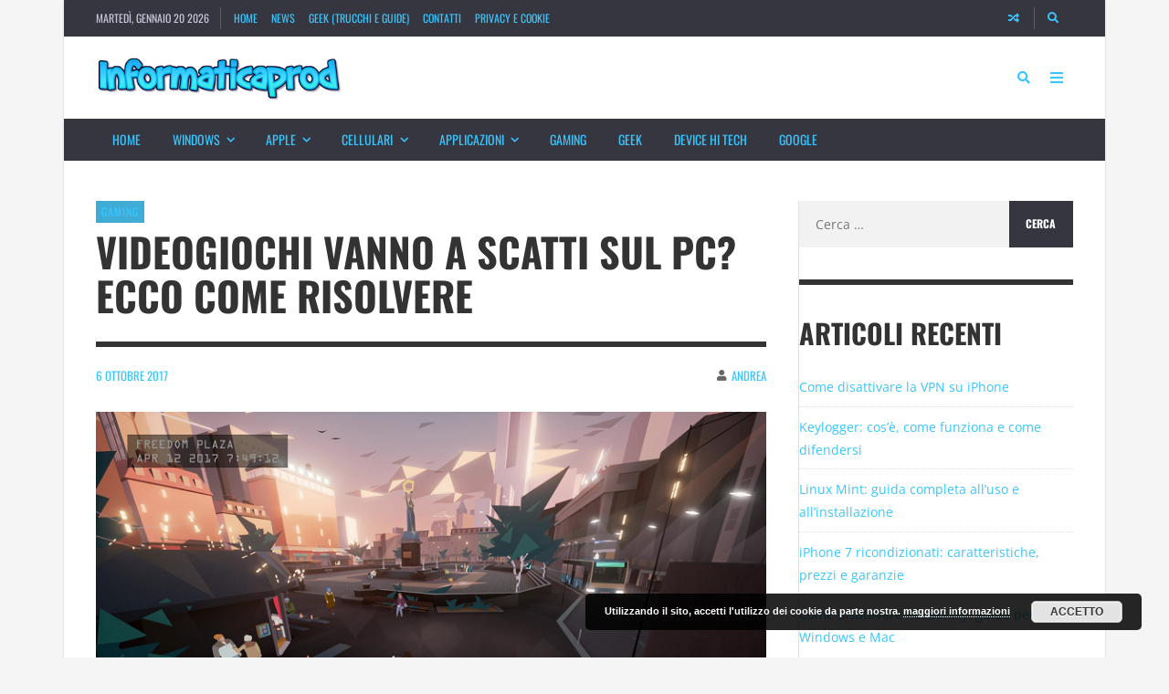

--- FILE ---
content_type: text/html; charset=UTF-8
request_url: https://informaticaprod.it/gaming/videogiochi-vanno-a-scatti-sul-pc-ecco-come-risolvere/
body_size: 19357
content:
<!DOCTYPE html>
<html lang="it-IT" prefix="og: http://ogp.me/ns# fb: http://ogp.me/ns/fb# article: http://ogp.me/ns/article#">

	<head><meta name="google-site-verification" content="ghVN1uQIc8AWkrPOp84SpRxO0EL7aQWz6nJDtyiufV4" />
		<title>Videogiochi vanno a scatti sul PC? Ecco come risolvere | Informaticaprod.it</title>
<meta name='robots' content='max-image-preview:large' />

<!-- SEO Ultimate (http://www.seodesignsolutions.com/wordpress-seo/) -->
	<meta property="og:type" content="article" />
	<meta property="og:title" content="Videogiochi vanno a scatti sul PC? Ecco come risolvere" />
	<meta property="og:url" content="https://informaticaprod.it/gaming/videogiochi-vanno-a-scatti-sul-pc-ecco-come-risolvere/" />
	<meta property="og:image" content="https://informaticaprod.it/wp-content/uploads/2017/10/videogame.png" />
	<meta property="article:published_time" content="2017-10-06" />
	<meta property="article:modified_time" content="2017-10-06" />
	<meta property="article:author" content="https://informaticaprod.it/author/cosimo/" />
	<meta property="article:section" content="Gaming" />
	<meta property="og:site_name" content="Informaticaprod.it" />
	<meta name="twitter:card" content="summary" />
<!-- /SEO Ultimate -->

	<meta charset="UTF-8">

	<meta name="viewport" content="width=device-width, initial-scale=1.0">

	<link rel="profile" href="https://gmpg.org/xfn/11">
	<link href='https://fonts.gstatic.com' crossorigin rel='preconnect' />
<link rel="alternate" type="application/rss+xml" title="Informaticaprod.it &raquo; Feed" href="https://informaticaprod.it/feed/" />
<link rel="alternate" type="application/rss+xml" title="Informaticaprod.it &raquo; Feed dei commenti" href="https://informaticaprod.it/comments/feed/" />
<link rel="alternate" type="application/rss+xml" title="Informaticaprod.it &raquo; Videogiochi vanno a scatti sul PC? Ecco come risolvere Feed dei commenti" href="https://informaticaprod.it/gaming/videogiochi-vanno-a-scatti-sul-pc-ecco-come-risolvere/feed/" />
<link rel="alternate" title="oEmbed (JSON)" type="application/json+oembed" href="https://informaticaprod.it/wp-json/oembed/1.0/embed?url=https%3A%2F%2Finformaticaprod.it%2Fgaming%2Fvideogiochi-vanno-a-scatti-sul-pc-ecco-come-risolvere%2F" />
<link rel="alternate" title="oEmbed (XML)" type="text/xml+oembed" href="https://informaticaprod.it/wp-json/oembed/1.0/embed?url=https%3A%2F%2Finformaticaprod.it%2Fgaming%2Fvideogiochi-vanno-a-scatti-sul-pc-ecco-come-risolvere%2F&#038;format=xml" />
<style id='wp-img-auto-sizes-contain-inline-css' type='text/css'>
img:is([sizes=auto i],[sizes^="auto," i]){contain-intrinsic-size:3000px 1500px}
/*# sourceURL=wp-img-auto-sizes-contain-inline-css */
</style>
<style id='wp-emoji-styles-inline-css' type='text/css'>

	img.wp-smiley, img.emoji {
		display: inline !important;
		border: none !important;
		box-shadow: none !important;
		height: 1em !important;
		width: 1em !important;
		margin: 0 0.07em !important;
		vertical-align: -0.1em !important;
		background: none !important;
		padding: 0 !important;
	}
/*# sourceURL=wp-emoji-styles-inline-css */
</style>
<style id='wp-block-library-inline-css' type='text/css'>
:root{--wp-block-synced-color:#7a00df;--wp-block-synced-color--rgb:122,0,223;--wp-bound-block-color:var(--wp-block-synced-color);--wp-editor-canvas-background:#ddd;--wp-admin-theme-color:#007cba;--wp-admin-theme-color--rgb:0,124,186;--wp-admin-theme-color-darker-10:#006ba1;--wp-admin-theme-color-darker-10--rgb:0,107,160.5;--wp-admin-theme-color-darker-20:#005a87;--wp-admin-theme-color-darker-20--rgb:0,90,135;--wp-admin-border-width-focus:2px}@media (min-resolution:192dpi){:root{--wp-admin-border-width-focus:1.5px}}.wp-element-button{cursor:pointer}:root .has-very-light-gray-background-color{background-color:#eee}:root .has-very-dark-gray-background-color{background-color:#313131}:root .has-very-light-gray-color{color:#eee}:root .has-very-dark-gray-color{color:#313131}:root .has-vivid-green-cyan-to-vivid-cyan-blue-gradient-background{background:linear-gradient(135deg,#00d084,#0693e3)}:root .has-purple-crush-gradient-background{background:linear-gradient(135deg,#34e2e4,#4721fb 50%,#ab1dfe)}:root .has-hazy-dawn-gradient-background{background:linear-gradient(135deg,#faaca8,#dad0ec)}:root .has-subdued-olive-gradient-background{background:linear-gradient(135deg,#fafae1,#67a671)}:root .has-atomic-cream-gradient-background{background:linear-gradient(135deg,#fdd79a,#004a59)}:root .has-nightshade-gradient-background{background:linear-gradient(135deg,#330968,#31cdcf)}:root .has-midnight-gradient-background{background:linear-gradient(135deg,#020381,#2874fc)}:root{--wp--preset--font-size--normal:16px;--wp--preset--font-size--huge:42px}.has-regular-font-size{font-size:1em}.has-larger-font-size{font-size:2.625em}.has-normal-font-size{font-size:var(--wp--preset--font-size--normal)}.has-huge-font-size{font-size:var(--wp--preset--font-size--huge)}.has-text-align-center{text-align:center}.has-text-align-left{text-align:left}.has-text-align-right{text-align:right}.has-fit-text{white-space:nowrap!important}#end-resizable-editor-section{display:none}.aligncenter{clear:both}.items-justified-left{justify-content:flex-start}.items-justified-center{justify-content:center}.items-justified-right{justify-content:flex-end}.items-justified-space-between{justify-content:space-between}.screen-reader-text{border:0;clip-path:inset(50%);height:1px;margin:-1px;overflow:hidden;padding:0;position:absolute;width:1px;word-wrap:normal!important}.screen-reader-text:focus{background-color:#ddd;clip-path:none;color:#444;display:block;font-size:1em;height:auto;left:5px;line-height:normal;padding:15px 23px 14px;text-decoration:none;top:5px;width:auto;z-index:100000}html :where(.has-border-color){border-style:solid}html :where([style*=border-top-color]){border-top-style:solid}html :where([style*=border-right-color]){border-right-style:solid}html :where([style*=border-bottom-color]){border-bottom-style:solid}html :where([style*=border-left-color]){border-left-style:solid}html :where([style*=border-width]){border-style:solid}html :where([style*=border-top-width]){border-top-style:solid}html :where([style*=border-right-width]){border-right-style:solid}html :where([style*=border-bottom-width]){border-bottom-style:solid}html :where([style*=border-left-width]){border-left-style:solid}html :where(img[class*=wp-image-]){height:auto;max-width:100%}:where(figure){margin:0 0 1em}html :where(.is-position-sticky){--wp-admin--admin-bar--position-offset:var(--wp-admin--admin-bar--height,0px)}@media screen and (max-width:600px){html :where(.is-position-sticky){--wp-admin--admin-bar--position-offset:0px}}

/*# sourceURL=wp-block-library-inline-css */
</style><style id='global-styles-inline-css' type='text/css'>
:root{--wp--preset--aspect-ratio--square: 1;--wp--preset--aspect-ratio--4-3: 4/3;--wp--preset--aspect-ratio--3-4: 3/4;--wp--preset--aspect-ratio--3-2: 3/2;--wp--preset--aspect-ratio--2-3: 2/3;--wp--preset--aspect-ratio--16-9: 16/9;--wp--preset--aspect-ratio--9-16: 9/16;--wp--preset--color--black: #000000;--wp--preset--color--cyan-bluish-gray: #abb8c3;--wp--preset--color--white: #ffffff;--wp--preset--color--pale-pink: #f78da7;--wp--preset--color--vivid-red: #cf2e2e;--wp--preset--color--luminous-vivid-orange: #ff6900;--wp--preset--color--luminous-vivid-amber: #fcb900;--wp--preset--color--light-green-cyan: #7bdcb5;--wp--preset--color--vivid-green-cyan: #00d084;--wp--preset--color--pale-cyan-blue: #8ed1fc;--wp--preset--color--vivid-cyan-blue: #0693e3;--wp--preset--color--vivid-purple: #9b51e0;--wp--preset--gradient--vivid-cyan-blue-to-vivid-purple: linear-gradient(135deg,rgb(6,147,227) 0%,rgb(155,81,224) 100%);--wp--preset--gradient--light-green-cyan-to-vivid-green-cyan: linear-gradient(135deg,rgb(122,220,180) 0%,rgb(0,208,130) 100%);--wp--preset--gradient--luminous-vivid-amber-to-luminous-vivid-orange: linear-gradient(135deg,rgb(252,185,0) 0%,rgb(255,105,0) 100%);--wp--preset--gradient--luminous-vivid-orange-to-vivid-red: linear-gradient(135deg,rgb(255,105,0) 0%,rgb(207,46,46) 100%);--wp--preset--gradient--very-light-gray-to-cyan-bluish-gray: linear-gradient(135deg,rgb(238,238,238) 0%,rgb(169,184,195) 100%);--wp--preset--gradient--cool-to-warm-spectrum: linear-gradient(135deg,rgb(74,234,220) 0%,rgb(151,120,209) 20%,rgb(207,42,186) 40%,rgb(238,44,130) 60%,rgb(251,105,98) 80%,rgb(254,248,76) 100%);--wp--preset--gradient--blush-light-purple: linear-gradient(135deg,rgb(255,206,236) 0%,rgb(152,150,240) 100%);--wp--preset--gradient--blush-bordeaux: linear-gradient(135deg,rgb(254,205,165) 0%,rgb(254,45,45) 50%,rgb(107,0,62) 100%);--wp--preset--gradient--luminous-dusk: linear-gradient(135deg,rgb(255,203,112) 0%,rgb(199,81,192) 50%,rgb(65,88,208) 100%);--wp--preset--gradient--pale-ocean: linear-gradient(135deg,rgb(255,245,203) 0%,rgb(182,227,212) 50%,rgb(51,167,181) 100%);--wp--preset--gradient--electric-grass: linear-gradient(135deg,rgb(202,248,128) 0%,rgb(113,206,126) 100%);--wp--preset--gradient--midnight: linear-gradient(135deg,rgb(2,3,129) 0%,rgb(40,116,252) 100%);--wp--preset--font-size--small: 13px;--wp--preset--font-size--medium: 20px;--wp--preset--font-size--large: 36px;--wp--preset--font-size--x-large: 42px;--wp--preset--spacing--20: 0.44rem;--wp--preset--spacing--30: 0.67rem;--wp--preset--spacing--40: 1rem;--wp--preset--spacing--50: 1.5rem;--wp--preset--spacing--60: 2.25rem;--wp--preset--spacing--70: 3.38rem;--wp--preset--spacing--80: 5.06rem;--wp--preset--shadow--natural: 6px 6px 9px rgba(0, 0, 0, 0.2);--wp--preset--shadow--deep: 12px 12px 50px rgba(0, 0, 0, 0.4);--wp--preset--shadow--sharp: 6px 6px 0px rgba(0, 0, 0, 0.2);--wp--preset--shadow--outlined: 6px 6px 0px -3px rgb(255, 255, 255), 6px 6px rgb(0, 0, 0);--wp--preset--shadow--crisp: 6px 6px 0px rgb(0, 0, 0);}:where(.is-layout-flex){gap: 0.5em;}:where(.is-layout-grid){gap: 0.5em;}body .is-layout-flex{display: flex;}.is-layout-flex{flex-wrap: wrap;align-items: center;}.is-layout-flex > :is(*, div){margin: 0;}body .is-layout-grid{display: grid;}.is-layout-grid > :is(*, div){margin: 0;}:where(.wp-block-columns.is-layout-flex){gap: 2em;}:where(.wp-block-columns.is-layout-grid){gap: 2em;}:where(.wp-block-post-template.is-layout-flex){gap: 1.25em;}:where(.wp-block-post-template.is-layout-grid){gap: 1.25em;}.has-black-color{color: var(--wp--preset--color--black) !important;}.has-cyan-bluish-gray-color{color: var(--wp--preset--color--cyan-bluish-gray) !important;}.has-white-color{color: var(--wp--preset--color--white) !important;}.has-pale-pink-color{color: var(--wp--preset--color--pale-pink) !important;}.has-vivid-red-color{color: var(--wp--preset--color--vivid-red) !important;}.has-luminous-vivid-orange-color{color: var(--wp--preset--color--luminous-vivid-orange) !important;}.has-luminous-vivid-amber-color{color: var(--wp--preset--color--luminous-vivid-amber) !important;}.has-light-green-cyan-color{color: var(--wp--preset--color--light-green-cyan) !important;}.has-vivid-green-cyan-color{color: var(--wp--preset--color--vivid-green-cyan) !important;}.has-pale-cyan-blue-color{color: var(--wp--preset--color--pale-cyan-blue) !important;}.has-vivid-cyan-blue-color{color: var(--wp--preset--color--vivid-cyan-blue) !important;}.has-vivid-purple-color{color: var(--wp--preset--color--vivid-purple) !important;}.has-black-background-color{background-color: var(--wp--preset--color--black) !important;}.has-cyan-bluish-gray-background-color{background-color: var(--wp--preset--color--cyan-bluish-gray) !important;}.has-white-background-color{background-color: var(--wp--preset--color--white) !important;}.has-pale-pink-background-color{background-color: var(--wp--preset--color--pale-pink) !important;}.has-vivid-red-background-color{background-color: var(--wp--preset--color--vivid-red) !important;}.has-luminous-vivid-orange-background-color{background-color: var(--wp--preset--color--luminous-vivid-orange) !important;}.has-luminous-vivid-amber-background-color{background-color: var(--wp--preset--color--luminous-vivid-amber) !important;}.has-light-green-cyan-background-color{background-color: var(--wp--preset--color--light-green-cyan) !important;}.has-vivid-green-cyan-background-color{background-color: var(--wp--preset--color--vivid-green-cyan) !important;}.has-pale-cyan-blue-background-color{background-color: var(--wp--preset--color--pale-cyan-blue) !important;}.has-vivid-cyan-blue-background-color{background-color: var(--wp--preset--color--vivid-cyan-blue) !important;}.has-vivid-purple-background-color{background-color: var(--wp--preset--color--vivid-purple) !important;}.has-black-border-color{border-color: var(--wp--preset--color--black) !important;}.has-cyan-bluish-gray-border-color{border-color: var(--wp--preset--color--cyan-bluish-gray) !important;}.has-white-border-color{border-color: var(--wp--preset--color--white) !important;}.has-pale-pink-border-color{border-color: var(--wp--preset--color--pale-pink) !important;}.has-vivid-red-border-color{border-color: var(--wp--preset--color--vivid-red) !important;}.has-luminous-vivid-orange-border-color{border-color: var(--wp--preset--color--luminous-vivid-orange) !important;}.has-luminous-vivid-amber-border-color{border-color: var(--wp--preset--color--luminous-vivid-amber) !important;}.has-light-green-cyan-border-color{border-color: var(--wp--preset--color--light-green-cyan) !important;}.has-vivid-green-cyan-border-color{border-color: var(--wp--preset--color--vivid-green-cyan) !important;}.has-pale-cyan-blue-border-color{border-color: var(--wp--preset--color--pale-cyan-blue) !important;}.has-vivid-cyan-blue-border-color{border-color: var(--wp--preset--color--vivid-cyan-blue) !important;}.has-vivid-purple-border-color{border-color: var(--wp--preset--color--vivid-purple) !important;}.has-vivid-cyan-blue-to-vivid-purple-gradient-background{background: var(--wp--preset--gradient--vivid-cyan-blue-to-vivid-purple) !important;}.has-light-green-cyan-to-vivid-green-cyan-gradient-background{background: var(--wp--preset--gradient--light-green-cyan-to-vivid-green-cyan) !important;}.has-luminous-vivid-amber-to-luminous-vivid-orange-gradient-background{background: var(--wp--preset--gradient--luminous-vivid-amber-to-luminous-vivid-orange) !important;}.has-luminous-vivid-orange-to-vivid-red-gradient-background{background: var(--wp--preset--gradient--luminous-vivid-orange-to-vivid-red) !important;}.has-very-light-gray-to-cyan-bluish-gray-gradient-background{background: var(--wp--preset--gradient--very-light-gray-to-cyan-bluish-gray) !important;}.has-cool-to-warm-spectrum-gradient-background{background: var(--wp--preset--gradient--cool-to-warm-spectrum) !important;}.has-blush-light-purple-gradient-background{background: var(--wp--preset--gradient--blush-light-purple) !important;}.has-blush-bordeaux-gradient-background{background: var(--wp--preset--gradient--blush-bordeaux) !important;}.has-luminous-dusk-gradient-background{background: var(--wp--preset--gradient--luminous-dusk) !important;}.has-pale-ocean-gradient-background{background: var(--wp--preset--gradient--pale-ocean) !important;}.has-electric-grass-gradient-background{background: var(--wp--preset--gradient--electric-grass) !important;}.has-midnight-gradient-background{background: var(--wp--preset--gradient--midnight) !important;}.has-small-font-size{font-size: var(--wp--preset--font-size--small) !important;}.has-medium-font-size{font-size: var(--wp--preset--font-size--medium) !important;}.has-large-font-size{font-size: var(--wp--preset--font-size--large) !important;}.has-x-large-font-size{font-size: var(--wp--preset--font-size--x-large) !important;}
/*# sourceURL=global-styles-inline-css */
</style>

<style id='classic-theme-styles-inline-css' type='text/css'>
/*! This file is auto-generated */
.wp-block-button__link{color:#fff;background-color:#32373c;border-radius:9999px;box-shadow:none;text-decoration:none;padding:calc(.667em + 2px) calc(1.333em + 2px);font-size:1.125em}.wp-block-file__button{background:#32373c;color:#fff;text-decoration:none}
/*# sourceURL=/wp-includes/css/classic-themes.min.css */
</style>
<link rel='stylesheet' id='fontawesome-all-css' href='https://informaticaprod.it/wp-content/themes/presso/core/fonts/fontawesome/css/all.min.css?ver=5.14.0' type='text/css' media='all' />
<link rel='stylesheet' id='fontawesome-css' href='https://informaticaprod.it/wp-content/themes/presso/core/fonts/fontawesome/css/fontawesome.min.css?ver=5.14.0' type='text/css' media='all' />
<link rel='stylesheet' id='fontawesome-brands-css' href='https://informaticaprod.it/wp-content/themes/presso/core/fonts/fontawesome/css/brands.min.css?ver=5.14.0' type='text/css' media='all' />
<link rel='stylesheet' id='contact-form-7-css' href='https://informaticaprod.it/wp-content/plugins/contact-form-7/includes/css/styles.css?ver=6.1.4' type='text/css' media='all' />
<link rel='stylesheet' id='ez-toc-css' href='https://informaticaprod.it/wp-content/plugins/easy-table-of-contents/assets/css/screen.min.css?ver=2.0.79.2' type='text/css' media='all' />
<style id='ez-toc-inline-css' type='text/css'>
div#ez-toc-container .ez-toc-title {font-size: 120%;}div#ez-toc-container .ez-toc-title {font-weight: 500;}div#ez-toc-container ul li , div#ez-toc-container ul li a {font-size: 95%;}div#ez-toc-container ul li , div#ez-toc-container ul li a {font-weight: 500;}div#ez-toc-container nav ul ul li {font-size: 90%;}div#ez-toc-container {background: #fff;border: 1px solid #ddd;}div#ez-toc-container p.ez-toc-title , #ez-toc-container .ez_toc_custom_title_icon , #ez-toc-container .ez_toc_custom_toc_icon {color: #b7b7b7;}div#ez-toc-container ul.ez-toc-list a {color: #428bca;}div#ez-toc-container ul.ez-toc-list a:hover {color: #2a6496;}div#ez-toc-container ul.ez-toc-list a:visited {color: #428bca;}.ez-toc-counter nav ul li a::before {color: ;}.ez-toc-box-title {font-weight: bold; margin-bottom: 10px; text-align: center; text-transform: uppercase; letter-spacing: 1px; color: #666; padding-bottom: 5px;position:absolute;top:-4%;left:5%;background-color: inherit;transition: top 0.3s ease;}.ez-toc-box-title.toc-closed {top:-25%;}
.ez-toc-container-direction {direction: ltr;}.ez-toc-counter ul{counter-reset: item ;}.ez-toc-counter nav ul li a::before {content: counters(item, '.', decimal) '. ';display: inline-block;counter-increment: item;flex-grow: 0;flex-shrink: 0;margin-right: .2em; float: left; }.ez-toc-widget-direction {direction: ltr;}.ez-toc-widget-container ul{counter-reset: item ;}.ez-toc-widget-container nav ul li a::before {content: counters(item, '.', decimal) '. ';display: inline-block;counter-increment: item;flex-grow: 0;flex-shrink: 0;margin-right: .2em; float: left; }
/*# sourceURL=ez-toc-inline-css */
</style>
<link rel='stylesheet' id='tippy.js-css' href='https://informaticaprod.it/wp-content/themes/presso/core/tooltip/tippy.js/tippy.css?ver=6.2.7' type='text/css' media='all' />
<link rel='stylesheet' id='tippy.js-light-css' href='https://informaticaprod.it/wp-content/themes/presso/core/tooltip/tippy.js/light.css?ver=6.2.7' type='text/css' media='all' />
<link rel='stylesheet' id='envirra-reset-css' href='https://informaticaprod.it/wp-content/themes/presso/core/css/reset.css?ver=4.0.7' type='text/css' media='all' />
<link rel='stylesheet' id='envirra-core-css' href='https://informaticaprod.it/wp-content/themes/presso/core/css/core.css?ver=4.0.7' type='text/css' media='all' />
<link rel='stylesheet' id='envirra-print-css' href='https://informaticaprod.it/wp-content/themes/presso/core/css/print.min.css?ver=4.0.7' type='text/css' media='print' />
<link rel='stylesheet' id='envirra-main-theme-css' href='https://informaticaprod.it/wp-content/themes/presso/style.css?ver=4.0.7' type='text/css' media='all' />
<script src="https://informaticaprod.it/wp-includes/js/jquery/jquery.min.js?ver=3.7.1" id="jquery-core-js"></script>
<script src="https://informaticaprod.it/wp-includes/js/jquery/jquery-migrate.min.js?ver=3.4.1" id="jquery-migrate-js"></script>
<link rel="preload" crossorigin="anonymous" as="font" href="https://informaticaprod.it/wp-content/themes/presso/core/fonts/fontawesome/webfonts/fa-solid-900.woff2"><link rel="preload" crossorigin="anonymous" as="font" href="https://informaticaprod.it/wp-content/themes/presso/core/fonts/fontawesome/webfonts/fa-brands-400.woff2"><link rel="https://api.w.org/" href="https://informaticaprod.it/wp-json/" /><link rel="alternate" title="JSON" type="application/json" href="https://informaticaprod.it/wp-json/wp/v2/posts/214" /><link rel="EditURI" type="application/rsd+xml" title="RSD" href="https://informaticaprod.it/xmlrpc.php?rsd" />
<meta name="generator" content="WordPress 6.9" />
<link rel="canonical" href="https://informaticaprod.it/gaming/videogiochi-vanno-a-scatti-sul-pc-ecco-come-risolvere/" />
<link rel='shortlink' href='https://informaticaprod.it/?p=214' />
<link rel="icon" href="https://informaticaprod.it/wp-content/uploads/2023/09/cropped-icon-32x32.png" sizes="32x32" />
<link rel="icon" href="https://informaticaprod.it/wp-content/uploads/2023/09/cropped-icon-192x192.png" sizes="192x192" />
<link rel="apple-touch-icon" href="https://informaticaprod.it/wp-content/uploads/2023/09/cropped-icon-180x180.png" />
<meta name="msapplication-TileImage" content="https://informaticaprod.it/wp-content/uploads/2023/09/cropped-icon-270x270.png" />
		<style id="wp-custom-css">
			/* unvisited link */
a:link {
  color: #38C6FF;
}



/* mouse over link */
a:hover {
  color: blue;
}

/* selected link */
a:active {
  color: blue;
}		</style>
		<style id="kirki-inline-styles">:root{--vw-mobile-logo-width:150px;--vw-text-color:#666666;--vw-header-color:#333333;--vw-site-width:1140px;--vw-body-font-family:Open Sans;--vw-header-font-family:Oswald;--vw-h1:36px;--vw-h2:30px;--vw-h3:24px;--vw-h4:18px;--vw-h5:14px;--vw-h6:12px;}.vw-header-wrapper{--vw-header-height:90px;}.vw-header{background-repeat:repeat;background-position:center center;background-attachment:scroll;-webkit-background-size:cover;-moz-background-size:cover;-ms-background-size:cover;-o-background-size:cover;background-size:cover;}.vw-footer-sidebar-area{background-repeat:repeat;background-position:center center;background-attachment:scroll;-webkit-background-size:cover;-moz-background-size:cover;-ms-background-size:cover;-o-background-size:cover;background-size:cover;}.vw-copyright-area{background-repeat:repeat;background-position:center center;background-attachment:scroll;-webkit-background-size:cover;-moz-background-size:cover;-ms-background-size:cover;-o-background-size:cover;background-size:cover;}.vw-offcanvas{background-repeat:repeat;background-position:center center;background-attachment:scroll;-webkit-background-size:cover;-moz-background-size:cover;-ms-background-size:cover;-o-background-size:cover;background-size:cover;}/* cyrillic-ext */
@font-face {
  font-family: 'Open Sans';
  font-style: normal;
  font-weight: 300;
  font-stretch: 100%;
  font-display: swap;
  src: url(https://informaticaprod.it/wp-content/fonts/open-sans/memvYaGs126MiZpBA-UvWbX2vVnXBbObj2OVTSKmu1aB.woff2) format('woff2');
  unicode-range: U+0460-052F, U+1C80-1C8A, U+20B4, U+2DE0-2DFF, U+A640-A69F, U+FE2E-FE2F;
}
/* cyrillic */
@font-face {
  font-family: 'Open Sans';
  font-style: normal;
  font-weight: 300;
  font-stretch: 100%;
  font-display: swap;
  src: url(https://informaticaprod.it/wp-content/fonts/open-sans/memvYaGs126MiZpBA-UvWbX2vVnXBbObj2OVTSumu1aB.woff2) format('woff2');
  unicode-range: U+0301, U+0400-045F, U+0490-0491, U+04B0-04B1, U+2116;
}
/* greek-ext */
@font-face {
  font-family: 'Open Sans';
  font-style: normal;
  font-weight: 300;
  font-stretch: 100%;
  font-display: swap;
  src: url(https://informaticaprod.it/wp-content/fonts/open-sans/memvYaGs126MiZpBA-UvWbX2vVnXBbObj2OVTSOmu1aB.woff2) format('woff2');
  unicode-range: U+1F00-1FFF;
}
/* greek */
@font-face {
  font-family: 'Open Sans';
  font-style: normal;
  font-weight: 300;
  font-stretch: 100%;
  font-display: swap;
  src: url(https://informaticaprod.it/wp-content/fonts/open-sans/memvYaGs126MiZpBA-UvWbX2vVnXBbObj2OVTSymu1aB.woff2) format('woff2');
  unicode-range: U+0370-0377, U+037A-037F, U+0384-038A, U+038C, U+038E-03A1, U+03A3-03FF;
}
/* hebrew */
@font-face {
  font-family: 'Open Sans';
  font-style: normal;
  font-weight: 300;
  font-stretch: 100%;
  font-display: swap;
  src: url(https://informaticaprod.it/wp-content/fonts/open-sans/memvYaGs126MiZpBA-UvWbX2vVnXBbObj2OVTS2mu1aB.woff2) format('woff2');
  unicode-range: U+0307-0308, U+0590-05FF, U+200C-2010, U+20AA, U+25CC, U+FB1D-FB4F;
}
/* math */
@font-face {
  font-family: 'Open Sans';
  font-style: normal;
  font-weight: 300;
  font-stretch: 100%;
  font-display: swap;
  src: url(https://informaticaprod.it/wp-content/fonts/open-sans/memvYaGs126MiZpBA-UvWbX2vVnXBbObj2OVTVOmu1aB.woff2) format('woff2');
  unicode-range: U+0302-0303, U+0305, U+0307-0308, U+0310, U+0312, U+0315, U+031A, U+0326-0327, U+032C, U+032F-0330, U+0332-0333, U+0338, U+033A, U+0346, U+034D, U+0391-03A1, U+03A3-03A9, U+03B1-03C9, U+03D1, U+03D5-03D6, U+03F0-03F1, U+03F4-03F5, U+2016-2017, U+2034-2038, U+203C, U+2040, U+2043, U+2047, U+2050, U+2057, U+205F, U+2070-2071, U+2074-208E, U+2090-209C, U+20D0-20DC, U+20E1, U+20E5-20EF, U+2100-2112, U+2114-2115, U+2117-2121, U+2123-214F, U+2190, U+2192, U+2194-21AE, U+21B0-21E5, U+21F1-21F2, U+21F4-2211, U+2213-2214, U+2216-22FF, U+2308-230B, U+2310, U+2319, U+231C-2321, U+2336-237A, U+237C, U+2395, U+239B-23B7, U+23D0, U+23DC-23E1, U+2474-2475, U+25AF, U+25B3, U+25B7, U+25BD, U+25C1, U+25CA, U+25CC, U+25FB, U+266D-266F, U+27C0-27FF, U+2900-2AFF, U+2B0E-2B11, U+2B30-2B4C, U+2BFE, U+3030, U+FF5B, U+FF5D, U+1D400-1D7FF, U+1EE00-1EEFF;
}
/* symbols */
@font-face {
  font-family: 'Open Sans';
  font-style: normal;
  font-weight: 300;
  font-stretch: 100%;
  font-display: swap;
  src: url(https://informaticaprod.it/wp-content/fonts/open-sans/memvYaGs126MiZpBA-UvWbX2vVnXBbObj2OVTUGmu1aB.woff2) format('woff2');
  unicode-range: U+0001-000C, U+000E-001F, U+007F-009F, U+20DD-20E0, U+20E2-20E4, U+2150-218F, U+2190, U+2192, U+2194-2199, U+21AF, U+21E6-21F0, U+21F3, U+2218-2219, U+2299, U+22C4-22C6, U+2300-243F, U+2440-244A, U+2460-24FF, U+25A0-27BF, U+2800-28FF, U+2921-2922, U+2981, U+29BF, U+29EB, U+2B00-2BFF, U+4DC0-4DFF, U+FFF9-FFFB, U+10140-1018E, U+10190-1019C, U+101A0, U+101D0-101FD, U+102E0-102FB, U+10E60-10E7E, U+1D2C0-1D2D3, U+1D2E0-1D37F, U+1F000-1F0FF, U+1F100-1F1AD, U+1F1E6-1F1FF, U+1F30D-1F30F, U+1F315, U+1F31C, U+1F31E, U+1F320-1F32C, U+1F336, U+1F378, U+1F37D, U+1F382, U+1F393-1F39F, U+1F3A7-1F3A8, U+1F3AC-1F3AF, U+1F3C2, U+1F3C4-1F3C6, U+1F3CA-1F3CE, U+1F3D4-1F3E0, U+1F3ED, U+1F3F1-1F3F3, U+1F3F5-1F3F7, U+1F408, U+1F415, U+1F41F, U+1F426, U+1F43F, U+1F441-1F442, U+1F444, U+1F446-1F449, U+1F44C-1F44E, U+1F453, U+1F46A, U+1F47D, U+1F4A3, U+1F4B0, U+1F4B3, U+1F4B9, U+1F4BB, U+1F4BF, U+1F4C8-1F4CB, U+1F4D6, U+1F4DA, U+1F4DF, U+1F4E3-1F4E6, U+1F4EA-1F4ED, U+1F4F7, U+1F4F9-1F4FB, U+1F4FD-1F4FE, U+1F503, U+1F507-1F50B, U+1F50D, U+1F512-1F513, U+1F53E-1F54A, U+1F54F-1F5FA, U+1F610, U+1F650-1F67F, U+1F687, U+1F68D, U+1F691, U+1F694, U+1F698, U+1F6AD, U+1F6B2, U+1F6B9-1F6BA, U+1F6BC, U+1F6C6-1F6CF, U+1F6D3-1F6D7, U+1F6E0-1F6EA, U+1F6F0-1F6F3, U+1F6F7-1F6FC, U+1F700-1F7FF, U+1F800-1F80B, U+1F810-1F847, U+1F850-1F859, U+1F860-1F887, U+1F890-1F8AD, U+1F8B0-1F8BB, U+1F8C0-1F8C1, U+1F900-1F90B, U+1F93B, U+1F946, U+1F984, U+1F996, U+1F9E9, U+1FA00-1FA6F, U+1FA70-1FA7C, U+1FA80-1FA89, U+1FA8F-1FAC6, U+1FACE-1FADC, U+1FADF-1FAE9, U+1FAF0-1FAF8, U+1FB00-1FBFF;
}
/* vietnamese */
@font-face {
  font-family: 'Open Sans';
  font-style: normal;
  font-weight: 300;
  font-stretch: 100%;
  font-display: swap;
  src: url(https://informaticaprod.it/wp-content/fonts/open-sans/memvYaGs126MiZpBA-UvWbX2vVnXBbObj2OVTSCmu1aB.woff2) format('woff2');
  unicode-range: U+0102-0103, U+0110-0111, U+0128-0129, U+0168-0169, U+01A0-01A1, U+01AF-01B0, U+0300-0301, U+0303-0304, U+0308-0309, U+0323, U+0329, U+1EA0-1EF9, U+20AB;
}
/* latin-ext */
@font-face {
  font-family: 'Open Sans';
  font-style: normal;
  font-weight: 300;
  font-stretch: 100%;
  font-display: swap;
  src: url(https://informaticaprod.it/wp-content/fonts/open-sans/memvYaGs126MiZpBA-UvWbX2vVnXBbObj2OVTSGmu1aB.woff2) format('woff2');
  unicode-range: U+0100-02BA, U+02BD-02C5, U+02C7-02CC, U+02CE-02D7, U+02DD-02FF, U+0304, U+0308, U+0329, U+1D00-1DBF, U+1E00-1E9F, U+1EF2-1EFF, U+2020, U+20A0-20AB, U+20AD-20C0, U+2113, U+2C60-2C7F, U+A720-A7FF;
}
/* latin */
@font-face {
  font-family: 'Open Sans';
  font-style: normal;
  font-weight: 300;
  font-stretch: 100%;
  font-display: swap;
  src: url(https://informaticaprod.it/wp-content/fonts/open-sans/memvYaGs126MiZpBA-UvWbX2vVnXBbObj2OVTS-muw.woff2) format('woff2');
  unicode-range: U+0000-00FF, U+0131, U+0152-0153, U+02BB-02BC, U+02C6, U+02DA, U+02DC, U+0304, U+0308, U+0329, U+2000-206F, U+20AC, U+2122, U+2191, U+2193, U+2212, U+2215, U+FEFF, U+FFFD;
}
/* cyrillic-ext */
@font-face {
  font-family: 'Open Sans';
  font-style: normal;
  font-weight: 400;
  font-stretch: 100%;
  font-display: swap;
  src: url(https://informaticaprod.it/wp-content/fonts/open-sans/memvYaGs126MiZpBA-UvWbX2vVnXBbObj2OVTSKmu1aB.woff2) format('woff2');
  unicode-range: U+0460-052F, U+1C80-1C8A, U+20B4, U+2DE0-2DFF, U+A640-A69F, U+FE2E-FE2F;
}
/* cyrillic */
@font-face {
  font-family: 'Open Sans';
  font-style: normal;
  font-weight: 400;
  font-stretch: 100%;
  font-display: swap;
  src: url(https://informaticaprod.it/wp-content/fonts/open-sans/memvYaGs126MiZpBA-UvWbX2vVnXBbObj2OVTSumu1aB.woff2) format('woff2');
  unicode-range: U+0301, U+0400-045F, U+0490-0491, U+04B0-04B1, U+2116;
}
/* greek-ext */
@font-face {
  font-family: 'Open Sans';
  font-style: normal;
  font-weight: 400;
  font-stretch: 100%;
  font-display: swap;
  src: url(https://informaticaprod.it/wp-content/fonts/open-sans/memvYaGs126MiZpBA-UvWbX2vVnXBbObj2OVTSOmu1aB.woff2) format('woff2');
  unicode-range: U+1F00-1FFF;
}
/* greek */
@font-face {
  font-family: 'Open Sans';
  font-style: normal;
  font-weight: 400;
  font-stretch: 100%;
  font-display: swap;
  src: url(https://informaticaprod.it/wp-content/fonts/open-sans/memvYaGs126MiZpBA-UvWbX2vVnXBbObj2OVTSymu1aB.woff2) format('woff2');
  unicode-range: U+0370-0377, U+037A-037F, U+0384-038A, U+038C, U+038E-03A1, U+03A3-03FF;
}
/* hebrew */
@font-face {
  font-family: 'Open Sans';
  font-style: normal;
  font-weight: 400;
  font-stretch: 100%;
  font-display: swap;
  src: url(https://informaticaprod.it/wp-content/fonts/open-sans/memvYaGs126MiZpBA-UvWbX2vVnXBbObj2OVTS2mu1aB.woff2) format('woff2');
  unicode-range: U+0307-0308, U+0590-05FF, U+200C-2010, U+20AA, U+25CC, U+FB1D-FB4F;
}
/* math */
@font-face {
  font-family: 'Open Sans';
  font-style: normal;
  font-weight: 400;
  font-stretch: 100%;
  font-display: swap;
  src: url(https://informaticaprod.it/wp-content/fonts/open-sans/memvYaGs126MiZpBA-UvWbX2vVnXBbObj2OVTVOmu1aB.woff2) format('woff2');
  unicode-range: U+0302-0303, U+0305, U+0307-0308, U+0310, U+0312, U+0315, U+031A, U+0326-0327, U+032C, U+032F-0330, U+0332-0333, U+0338, U+033A, U+0346, U+034D, U+0391-03A1, U+03A3-03A9, U+03B1-03C9, U+03D1, U+03D5-03D6, U+03F0-03F1, U+03F4-03F5, U+2016-2017, U+2034-2038, U+203C, U+2040, U+2043, U+2047, U+2050, U+2057, U+205F, U+2070-2071, U+2074-208E, U+2090-209C, U+20D0-20DC, U+20E1, U+20E5-20EF, U+2100-2112, U+2114-2115, U+2117-2121, U+2123-214F, U+2190, U+2192, U+2194-21AE, U+21B0-21E5, U+21F1-21F2, U+21F4-2211, U+2213-2214, U+2216-22FF, U+2308-230B, U+2310, U+2319, U+231C-2321, U+2336-237A, U+237C, U+2395, U+239B-23B7, U+23D0, U+23DC-23E1, U+2474-2475, U+25AF, U+25B3, U+25B7, U+25BD, U+25C1, U+25CA, U+25CC, U+25FB, U+266D-266F, U+27C0-27FF, U+2900-2AFF, U+2B0E-2B11, U+2B30-2B4C, U+2BFE, U+3030, U+FF5B, U+FF5D, U+1D400-1D7FF, U+1EE00-1EEFF;
}
/* symbols */
@font-face {
  font-family: 'Open Sans';
  font-style: normal;
  font-weight: 400;
  font-stretch: 100%;
  font-display: swap;
  src: url(https://informaticaprod.it/wp-content/fonts/open-sans/memvYaGs126MiZpBA-UvWbX2vVnXBbObj2OVTUGmu1aB.woff2) format('woff2');
  unicode-range: U+0001-000C, U+000E-001F, U+007F-009F, U+20DD-20E0, U+20E2-20E4, U+2150-218F, U+2190, U+2192, U+2194-2199, U+21AF, U+21E6-21F0, U+21F3, U+2218-2219, U+2299, U+22C4-22C6, U+2300-243F, U+2440-244A, U+2460-24FF, U+25A0-27BF, U+2800-28FF, U+2921-2922, U+2981, U+29BF, U+29EB, U+2B00-2BFF, U+4DC0-4DFF, U+FFF9-FFFB, U+10140-1018E, U+10190-1019C, U+101A0, U+101D0-101FD, U+102E0-102FB, U+10E60-10E7E, U+1D2C0-1D2D3, U+1D2E0-1D37F, U+1F000-1F0FF, U+1F100-1F1AD, U+1F1E6-1F1FF, U+1F30D-1F30F, U+1F315, U+1F31C, U+1F31E, U+1F320-1F32C, U+1F336, U+1F378, U+1F37D, U+1F382, U+1F393-1F39F, U+1F3A7-1F3A8, U+1F3AC-1F3AF, U+1F3C2, U+1F3C4-1F3C6, U+1F3CA-1F3CE, U+1F3D4-1F3E0, U+1F3ED, U+1F3F1-1F3F3, U+1F3F5-1F3F7, U+1F408, U+1F415, U+1F41F, U+1F426, U+1F43F, U+1F441-1F442, U+1F444, U+1F446-1F449, U+1F44C-1F44E, U+1F453, U+1F46A, U+1F47D, U+1F4A3, U+1F4B0, U+1F4B3, U+1F4B9, U+1F4BB, U+1F4BF, U+1F4C8-1F4CB, U+1F4D6, U+1F4DA, U+1F4DF, U+1F4E3-1F4E6, U+1F4EA-1F4ED, U+1F4F7, U+1F4F9-1F4FB, U+1F4FD-1F4FE, U+1F503, U+1F507-1F50B, U+1F50D, U+1F512-1F513, U+1F53E-1F54A, U+1F54F-1F5FA, U+1F610, U+1F650-1F67F, U+1F687, U+1F68D, U+1F691, U+1F694, U+1F698, U+1F6AD, U+1F6B2, U+1F6B9-1F6BA, U+1F6BC, U+1F6C6-1F6CF, U+1F6D3-1F6D7, U+1F6E0-1F6EA, U+1F6F0-1F6F3, U+1F6F7-1F6FC, U+1F700-1F7FF, U+1F800-1F80B, U+1F810-1F847, U+1F850-1F859, U+1F860-1F887, U+1F890-1F8AD, U+1F8B0-1F8BB, U+1F8C0-1F8C1, U+1F900-1F90B, U+1F93B, U+1F946, U+1F984, U+1F996, U+1F9E9, U+1FA00-1FA6F, U+1FA70-1FA7C, U+1FA80-1FA89, U+1FA8F-1FAC6, U+1FACE-1FADC, U+1FADF-1FAE9, U+1FAF0-1FAF8, U+1FB00-1FBFF;
}
/* vietnamese */
@font-face {
  font-family: 'Open Sans';
  font-style: normal;
  font-weight: 400;
  font-stretch: 100%;
  font-display: swap;
  src: url(https://informaticaprod.it/wp-content/fonts/open-sans/memvYaGs126MiZpBA-UvWbX2vVnXBbObj2OVTSCmu1aB.woff2) format('woff2');
  unicode-range: U+0102-0103, U+0110-0111, U+0128-0129, U+0168-0169, U+01A0-01A1, U+01AF-01B0, U+0300-0301, U+0303-0304, U+0308-0309, U+0323, U+0329, U+1EA0-1EF9, U+20AB;
}
/* latin-ext */
@font-face {
  font-family: 'Open Sans';
  font-style: normal;
  font-weight: 400;
  font-stretch: 100%;
  font-display: swap;
  src: url(https://informaticaprod.it/wp-content/fonts/open-sans/memvYaGs126MiZpBA-UvWbX2vVnXBbObj2OVTSGmu1aB.woff2) format('woff2');
  unicode-range: U+0100-02BA, U+02BD-02C5, U+02C7-02CC, U+02CE-02D7, U+02DD-02FF, U+0304, U+0308, U+0329, U+1D00-1DBF, U+1E00-1E9F, U+1EF2-1EFF, U+2020, U+20A0-20AB, U+20AD-20C0, U+2113, U+2C60-2C7F, U+A720-A7FF;
}
/* latin */
@font-face {
  font-family: 'Open Sans';
  font-style: normal;
  font-weight: 400;
  font-stretch: 100%;
  font-display: swap;
  src: url(https://informaticaprod.it/wp-content/fonts/open-sans/memvYaGs126MiZpBA-UvWbX2vVnXBbObj2OVTS-muw.woff2) format('woff2');
  unicode-range: U+0000-00FF, U+0131, U+0152-0153, U+02BB-02BC, U+02C6, U+02DA, U+02DC, U+0304, U+0308, U+0329, U+2000-206F, U+20AC, U+2122, U+2191, U+2193, U+2212, U+2215, U+FEFF, U+FFFD;
}
/* cyrillic-ext */
@font-face {
  font-family: 'Open Sans';
  font-style: normal;
  font-weight: 700;
  font-stretch: 100%;
  font-display: swap;
  src: url(https://informaticaprod.it/wp-content/fonts/open-sans/memvYaGs126MiZpBA-UvWbX2vVnXBbObj2OVTSKmu1aB.woff2) format('woff2');
  unicode-range: U+0460-052F, U+1C80-1C8A, U+20B4, U+2DE0-2DFF, U+A640-A69F, U+FE2E-FE2F;
}
/* cyrillic */
@font-face {
  font-family: 'Open Sans';
  font-style: normal;
  font-weight: 700;
  font-stretch: 100%;
  font-display: swap;
  src: url(https://informaticaprod.it/wp-content/fonts/open-sans/memvYaGs126MiZpBA-UvWbX2vVnXBbObj2OVTSumu1aB.woff2) format('woff2');
  unicode-range: U+0301, U+0400-045F, U+0490-0491, U+04B0-04B1, U+2116;
}
/* greek-ext */
@font-face {
  font-family: 'Open Sans';
  font-style: normal;
  font-weight: 700;
  font-stretch: 100%;
  font-display: swap;
  src: url(https://informaticaprod.it/wp-content/fonts/open-sans/memvYaGs126MiZpBA-UvWbX2vVnXBbObj2OVTSOmu1aB.woff2) format('woff2');
  unicode-range: U+1F00-1FFF;
}
/* greek */
@font-face {
  font-family: 'Open Sans';
  font-style: normal;
  font-weight: 700;
  font-stretch: 100%;
  font-display: swap;
  src: url(https://informaticaprod.it/wp-content/fonts/open-sans/memvYaGs126MiZpBA-UvWbX2vVnXBbObj2OVTSymu1aB.woff2) format('woff2');
  unicode-range: U+0370-0377, U+037A-037F, U+0384-038A, U+038C, U+038E-03A1, U+03A3-03FF;
}
/* hebrew */
@font-face {
  font-family: 'Open Sans';
  font-style: normal;
  font-weight: 700;
  font-stretch: 100%;
  font-display: swap;
  src: url(https://informaticaprod.it/wp-content/fonts/open-sans/memvYaGs126MiZpBA-UvWbX2vVnXBbObj2OVTS2mu1aB.woff2) format('woff2');
  unicode-range: U+0307-0308, U+0590-05FF, U+200C-2010, U+20AA, U+25CC, U+FB1D-FB4F;
}
/* math */
@font-face {
  font-family: 'Open Sans';
  font-style: normal;
  font-weight: 700;
  font-stretch: 100%;
  font-display: swap;
  src: url(https://informaticaprod.it/wp-content/fonts/open-sans/memvYaGs126MiZpBA-UvWbX2vVnXBbObj2OVTVOmu1aB.woff2) format('woff2');
  unicode-range: U+0302-0303, U+0305, U+0307-0308, U+0310, U+0312, U+0315, U+031A, U+0326-0327, U+032C, U+032F-0330, U+0332-0333, U+0338, U+033A, U+0346, U+034D, U+0391-03A1, U+03A3-03A9, U+03B1-03C9, U+03D1, U+03D5-03D6, U+03F0-03F1, U+03F4-03F5, U+2016-2017, U+2034-2038, U+203C, U+2040, U+2043, U+2047, U+2050, U+2057, U+205F, U+2070-2071, U+2074-208E, U+2090-209C, U+20D0-20DC, U+20E1, U+20E5-20EF, U+2100-2112, U+2114-2115, U+2117-2121, U+2123-214F, U+2190, U+2192, U+2194-21AE, U+21B0-21E5, U+21F1-21F2, U+21F4-2211, U+2213-2214, U+2216-22FF, U+2308-230B, U+2310, U+2319, U+231C-2321, U+2336-237A, U+237C, U+2395, U+239B-23B7, U+23D0, U+23DC-23E1, U+2474-2475, U+25AF, U+25B3, U+25B7, U+25BD, U+25C1, U+25CA, U+25CC, U+25FB, U+266D-266F, U+27C0-27FF, U+2900-2AFF, U+2B0E-2B11, U+2B30-2B4C, U+2BFE, U+3030, U+FF5B, U+FF5D, U+1D400-1D7FF, U+1EE00-1EEFF;
}
/* symbols */
@font-face {
  font-family: 'Open Sans';
  font-style: normal;
  font-weight: 700;
  font-stretch: 100%;
  font-display: swap;
  src: url(https://informaticaprod.it/wp-content/fonts/open-sans/memvYaGs126MiZpBA-UvWbX2vVnXBbObj2OVTUGmu1aB.woff2) format('woff2');
  unicode-range: U+0001-000C, U+000E-001F, U+007F-009F, U+20DD-20E0, U+20E2-20E4, U+2150-218F, U+2190, U+2192, U+2194-2199, U+21AF, U+21E6-21F0, U+21F3, U+2218-2219, U+2299, U+22C4-22C6, U+2300-243F, U+2440-244A, U+2460-24FF, U+25A0-27BF, U+2800-28FF, U+2921-2922, U+2981, U+29BF, U+29EB, U+2B00-2BFF, U+4DC0-4DFF, U+FFF9-FFFB, U+10140-1018E, U+10190-1019C, U+101A0, U+101D0-101FD, U+102E0-102FB, U+10E60-10E7E, U+1D2C0-1D2D3, U+1D2E0-1D37F, U+1F000-1F0FF, U+1F100-1F1AD, U+1F1E6-1F1FF, U+1F30D-1F30F, U+1F315, U+1F31C, U+1F31E, U+1F320-1F32C, U+1F336, U+1F378, U+1F37D, U+1F382, U+1F393-1F39F, U+1F3A7-1F3A8, U+1F3AC-1F3AF, U+1F3C2, U+1F3C4-1F3C6, U+1F3CA-1F3CE, U+1F3D4-1F3E0, U+1F3ED, U+1F3F1-1F3F3, U+1F3F5-1F3F7, U+1F408, U+1F415, U+1F41F, U+1F426, U+1F43F, U+1F441-1F442, U+1F444, U+1F446-1F449, U+1F44C-1F44E, U+1F453, U+1F46A, U+1F47D, U+1F4A3, U+1F4B0, U+1F4B3, U+1F4B9, U+1F4BB, U+1F4BF, U+1F4C8-1F4CB, U+1F4D6, U+1F4DA, U+1F4DF, U+1F4E3-1F4E6, U+1F4EA-1F4ED, U+1F4F7, U+1F4F9-1F4FB, U+1F4FD-1F4FE, U+1F503, U+1F507-1F50B, U+1F50D, U+1F512-1F513, U+1F53E-1F54A, U+1F54F-1F5FA, U+1F610, U+1F650-1F67F, U+1F687, U+1F68D, U+1F691, U+1F694, U+1F698, U+1F6AD, U+1F6B2, U+1F6B9-1F6BA, U+1F6BC, U+1F6C6-1F6CF, U+1F6D3-1F6D7, U+1F6E0-1F6EA, U+1F6F0-1F6F3, U+1F6F7-1F6FC, U+1F700-1F7FF, U+1F800-1F80B, U+1F810-1F847, U+1F850-1F859, U+1F860-1F887, U+1F890-1F8AD, U+1F8B0-1F8BB, U+1F8C0-1F8C1, U+1F900-1F90B, U+1F93B, U+1F946, U+1F984, U+1F996, U+1F9E9, U+1FA00-1FA6F, U+1FA70-1FA7C, U+1FA80-1FA89, U+1FA8F-1FAC6, U+1FACE-1FADC, U+1FADF-1FAE9, U+1FAF0-1FAF8, U+1FB00-1FBFF;
}
/* vietnamese */
@font-face {
  font-family: 'Open Sans';
  font-style: normal;
  font-weight: 700;
  font-stretch: 100%;
  font-display: swap;
  src: url(https://informaticaprod.it/wp-content/fonts/open-sans/memvYaGs126MiZpBA-UvWbX2vVnXBbObj2OVTSCmu1aB.woff2) format('woff2');
  unicode-range: U+0102-0103, U+0110-0111, U+0128-0129, U+0168-0169, U+01A0-01A1, U+01AF-01B0, U+0300-0301, U+0303-0304, U+0308-0309, U+0323, U+0329, U+1EA0-1EF9, U+20AB;
}
/* latin-ext */
@font-face {
  font-family: 'Open Sans';
  font-style: normal;
  font-weight: 700;
  font-stretch: 100%;
  font-display: swap;
  src: url(https://informaticaprod.it/wp-content/fonts/open-sans/memvYaGs126MiZpBA-UvWbX2vVnXBbObj2OVTSGmu1aB.woff2) format('woff2');
  unicode-range: U+0100-02BA, U+02BD-02C5, U+02C7-02CC, U+02CE-02D7, U+02DD-02FF, U+0304, U+0308, U+0329, U+1D00-1DBF, U+1E00-1E9F, U+1EF2-1EFF, U+2020, U+20A0-20AB, U+20AD-20C0, U+2113, U+2C60-2C7F, U+A720-A7FF;
}
/* latin */
@font-face {
  font-family: 'Open Sans';
  font-style: normal;
  font-weight: 700;
  font-stretch: 100%;
  font-display: swap;
  src: url(https://informaticaprod.it/wp-content/fonts/open-sans/memvYaGs126MiZpBA-UvWbX2vVnXBbObj2OVTS-muw.woff2) format('woff2');
  unicode-range: U+0000-00FF, U+0131, U+0152-0153, U+02BB-02BC, U+02C6, U+02DA, U+02DC, U+0304, U+0308, U+0329, U+2000-206F, U+20AC, U+2122, U+2191, U+2193, U+2212, U+2215, U+FEFF, U+FFFD;
}/* cyrillic-ext */
@font-face {
  font-family: 'Oswald';
  font-style: normal;
  font-weight: 200;
  font-display: swap;
  src: url(https://informaticaprod.it/wp-content/fonts/oswald/TK3iWkUHHAIjg752FD8Ghe4.woff2) format('woff2');
  unicode-range: U+0460-052F, U+1C80-1C8A, U+20B4, U+2DE0-2DFF, U+A640-A69F, U+FE2E-FE2F;
}
/* cyrillic */
@font-face {
  font-family: 'Oswald';
  font-style: normal;
  font-weight: 200;
  font-display: swap;
  src: url(https://informaticaprod.it/wp-content/fonts/oswald/TK3iWkUHHAIjg752HT8Ghe4.woff2) format('woff2');
  unicode-range: U+0301, U+0400-045F, U+0490-0491, U+04B0-04B1, U+2116;
}
/* vietnamese */
@font-face {
  font-family: 'Oswald';
  font-style: normal;
  font-weight: 200;
  font-display: swap;
  src: url(https://informaticaprod.it/wp-content/fonts/oswald/TK3iWkUHHAIjg752Fj8Ghe4.woff2) format('woff2');
  unicode-range: U+0102-0103, U+0110-0111, U+0128-0129, U+0168-0169, U+01A0-01A1, U+01AF-01B0, U+0300-0301, U+0303-0304, U+0308-0309, U+0323, U+0329, U+1EA0-1EF9, U+20AB;
}
/* latin-ext */
@font-face {
  font-family: 'Oswald';
  font-style: normal;
  font-weight: 200;
  font-display: swap;
  src: url(https://informaticaprod.it/wp-content/fonts/oswald/TK3iWkUHHAIjg752Fz8Ghe4.woff2) format('woff2');
  unicode-range: U+0100-02BA, U+02BD-02C5, U+02C7-02CC, U+02CE-02D7, U+02DD-02FF, U+0304, U+0308, U+0329, U+1D00-1DBF, U+1E00-1E9F, U+1EF2-1EFF, U+2020, U+20A0-20AB, U+20AD-20C0, U+2113, U+2C60-2C7F, U+A720-A7FF;
}
/* latin */
@font-face {
  font-family: 'Oswald';
  font-style: normal;
  font-weight: 200;
  font-display: swap;
  src: url(https://informaticaprod.it/wp-content/fonts/oswald/TK3iWkUHHAIjg752GT8G.woff2) format('woff2');
  unicode-range: U+0000-00FF, U+0131, U+0152-0153, U+02BB-02BC, U+02C6, U+02DA, U+02DC, U+0304, U+0308, U+0329, U+2000-206F, U+20AC, U+2122, U+2191, U+2193, U+2212, U+2215, U+FEFF, U+FFFD;
}
/* cyrillic-ext */
@font-face {
  font-family: 'Oswald';
  font-style: normal;
  font-weight: 400;
  font-display: swap;
  src: url(https://informaticaprod.it/wp-content/fonts/oswald/TK3iWkUHHAIjg752FD8Ghe4.woff2) format('woff2');
  unicode-range: U+0460-052F, U+1C80-1C8A, U+20B4, U+2DE0-2DFF, U+A640-A69F, U+FE2E-FE2F;
}
/* cyrillic */
@font-face {
  font-family: 'Oswald';
  font-style: normal;
  font-weight: 400;
  font-display: swap;
  src: url(https://informaticaprod.it/wp-content/fonts/oswald/TK3iWkUHHAIjg752HT8Ghe4.woff2) format('woff2');
  unicode-range: U+0301, U+0400-045F, U+0490-0491, U+04B0-04B1, U+2116;
}
/* vietnamese */
@font-face {
  font-family: 'Oswald';
  font-style: normal;
  font-weight: 400;
  font-display: swap;
  src: url(https://informaticaprod.it/wp-content/fonts/oswald/TK3iWkUHHAIjg752Fj8Ghe4.woff2) format('woff2');
  unicode-range: U+0102-0103, U+0110-0111, U+0128-0129, U+0168-0169, U+01A0-01A1, U+01AF-01B0, U+0300-0301, U+0303-0304, U+0308-0309, U+0323, U+0329, U+1EA0-1EF9, U+20AB;
}
/* latin-ext */
@font-face {
  font-family: 'Oswald';
  font-style: normal;
  font-weight: 400;
  font-display: swap;
  src: url(https://informaticaprod.it/wp-content/fonts/oswald/TK3iWkUHHAIjg752Fz8Ghe4.woff2) format('woff2');
  unicode-range: U+0100-02BA, U+02BD-02C5, U+02C7-02CC, U+02CE-02D7, U+02DD-02FF, U+0304, U+0308, U+0329, U+1D00-1DBF, U+1E00-1E9F, U+1EF2-1EFF, U+2020, U+20A0-20AB, U+20AD-20C0, U+2113, U+2C60-2C7F, U+A720-A7FF;
}
/* latin */
@font-face {
  font-family: 'Oswald';
  font-style: normal;
  font-weight: 400;
  font-display: swap;
  src: url(https://informaticaprod.it/wp-content/fonts/oswald/TK3iWkUHHAIjg752GT8G.woff2) format('woff2');
  unicode-range: U+0000-00FF, U+0131, U+0152-0153, U+02BB-02BC, U+02C6, U+02DA, U+02DC, U+0304, U+0308, U+0329, U+2000-206F, U+20AC, U+2122, U+2191, U+2193, U+2212, U+2215, U+FEFF, U+FFFD;
}
/* cyrillic-ext */
@font-face {
  font-family: 'Oswald';
  font-style: normal;
  font-weight: 500;
  font-display: swap;
  src: url(https://informaticaprod.it/wp-content/fonts/oswald/TK3iWkUHHAIjg752FD8Ghe4.woff2) format('woff2');
  unicode-range: U+0460-052F, U+1C80-1C8A, U+20B4, U+2DE0-2DFF, U+A640-A69F, U+FE2E-FE2F;
}
/* cyrillic */
@font-face {
  font-family: 'Oswald';
  font-style: normal;
  font-weight: 500;
  font-display: swap;
  src: url(https://informaticaprod.it/wp-content/fonts/oswald/TK3iWkUHHAIjg752HT8Ghe4.woff2) format('woff2');
  unicode-range: U+0301, U+0400-045F, U+0490-0491, U+04B0-04B1, U+2116;
}
/* vietnamese */
@font-face {
  font-family: 'Oswald';
  font-style: normal;
  font-weight: 500;
  font-display: swap;
  src: url(https://informaticaprod.it/wp-content/fonts/oswald/TK3iWkUHHAIjg752Fj8Ghe4.woff2) format('woff2');
  unicode-range: U+0102-0103, U+0110-0111, U+0128-0129, U+0168-0169, U+01A0-01A1, U+01AF-01B0, U+0300-0301, U+0303-0304, U+0308-0309, U+0323, U+0329, U+1EA0-1EF9, U+20AB;
}
/* latin-ext */
@font-face {
  font-family: 'Oswald';
  font-style: normal;
  font-weight: 500;
  font-display: swap;
  src: url(https://informaticaprod.it/wp-content/fonts/oswald/TK3iWkUHHAIjg752Fz8Ghe4.woff2) format('woff2');
  unicode-range: U+0100-02BA, U+02BD-02C5, U+02C7-02CC, U+02CE-02D7, U+02DD-02FF, U+0304, U+0308, U+0329, U+1D00-1DBF, U+1E00-1E9F, U+1EF2-1EFF, U+2020, U+20A0-20AB, U+20AD-20C0, U+2113, U+2C60-2C7F, U+A720-A7FF;
}
/* latin */
@font-face {
  font-family: 'Oswald';
  font-style: normal;
  font-weight: 500;
  font-display: swap;
  src: url(https://informaticaprod.it/wp-content/fonts/oswald/TK3iWkUHHAIjg752GT8G.woff2) format('woff2');
  unicode-range: U+0000-00FF, U+0131, U+0152-0153, U+02BB-02BC, U+02C6, U+02DA, U+02DC, U+0304, U+0308, U+0329, U+2000-206F, U+20AC, U+2122, U+2191, U+2193, U+2212, U+2215, U+FEFF, U+FFFD;
}
/* cyrillic-ext */
@font-face {
  font-family: 'Oswald';
  font-style: normal;
  font-weight: 700;
  font-display: swap;
  src: url(https://informaticaprod.it/wp-content/fonts/oswald/TK3iWkUHHAIjg752FD8Ghe4.woff2) format('woff2');
  unicode-range: U+0460-052F, U+1C80-1C8A, U+20B4, U+2DE0-2DFF, U+A640-A69F, U+FE2E-FE2F;
}
/* cyrillic */
@font-face {
  font-family: 'Oswald';
  font-style: normal;
  font-weight: 700;
  font-display: swap;
  src: url(https://informaticaprod.it/wp-content/fonts/oswald/TK3iWkUHHAIjg752HT8Ghe4.woff2) format('woff2');
  unicode-range: U+0301, U+0400-045F, U+0490-0491, U+04B0-04B1, U+2116;
}
/* vietnamese */
@font-face {
  font-family: 'Oswald';
  font-style: normal;
  font-weight: 700;
  font-display: swap;
  src: url(https://informaticaprod.it/wp-content/fonts/oswald/TK3iWkUHHAIjg752Fj8Ghe4.woff2) format('woff2');
  unicode-range: U+0102-0103, U+0110-0111, U+0128-0129, U+0168-0169, U+01A0-01A1, U+01AF-01B0, U+0300-0301, U+0303-0304, U+0308-0309, U+0323, U+0329, U+1EA0-1EF9, U+20AB;
}
/* latin-ext */
@font-face {
  font-family: 'Oswald';
  font-style: normal;
  font-weight: 700;
  font-display: swap;
  src: url(https://informaticaprod.it/wp-content/fonts/oswald/TK3iWkUHHAIjg752Fz8Ghe4.woff2) format('woff2');
  unicode-range: U+0100-02BA, U+02BD-02C5, U+02C7-02CC, U+02CE-02D7, U+02DD-02FF, U+0304, U+0308, U+0329, U+1D00-1DBF, U+1E00-1E9F, U+1EF2-1EFF, U+2020, U+20A0-20AB, U+20AD-20C0, U+2113, U+2C60-2C7F, U+A720-A7FF;
}
/* latin */
@font-face {
  font-family: 'Oswald';
  font-style: normal;
  font-weight: 700;
  font-display: swap;
  src: url(https://informaticaprod.it/wp-content/fonts/oswald/TK3iWkUHHAIjg752GT8G.woff2) format('woff2');
  unicode-range: U+0000-00FF, U+0131, U+0152-0153, U+02BB-02BC, U+02C6, U+02DA, U+02DC, U+0304, U+0308, U+0329, U+2000-206F, U+20AC, U+2122, U+2191, U+2193, U+2212, U+2215, U+FEFF, U+FFFD;
}</style><style id='envirra-custom-css-inline-css' type='text/css'>
.vw-check-also {  --vw-check-also-shadow: var( --vw-shadow-3); --vw-check-also-radius: 0px; } 
/*# sourceURL=envirra-custom-css-inline-css */
</style>
<link rel='stylesheet' id='basecss-css' href='https://informaticaprod.it/wp-content/plugins/eu-cookie-law/css/style.css?ver=6.9' type='text/css' media='all' />
<link rel='stylesheet' id='fancybox-css' href='https://informaticaprod.it/wp-content/themes/presso/core/fancybox/jquery.fancybox.css?ver=3.5.1' type='text/css' media='all' />
</head>

	<body data-rsssl=1 id="body-top" class="wp-singular post-template-default single single-post postid-214 single-format-standard wp-custom-logo wp-embed-responsive wp-theme-presso vw-enable-lightbox  vw-site-layout-boxed vw-page-layout-right vw-has-page-header-classic vw-enable-sticky-sidebar vw-enable-sticky-sidebar-top">

				
		
		<div class="vw-site-wrapper">

			<div class="vw-site">
				
				
				
<header id="vw-header" class="vw-header-area">

	
		<div
			class="vw-nav vw-secondary-nav  vw-contain vw-hide-mobile  ">
			<div class="vw-wrapper">
				<div class="vw-nav-inner">
					<div class="vw-nav-today">martedì, Gennaio 20 2026</div><div class="vw-secondary-nav-menu"><nav class="vw-menu-container"><ul id="menu-menu" class="vw-menu vw-secondary-menu vw-tippy-menu clearfix"><li id="menu-item-13" class="menu-item menu-item-type-custom menu-item-object-custom menu-item-home menu-item-13 menu-item-depth-0 main-menu-item vw-mega-item vw-mega-item--regular"><a href="https://informaticaprod.it/" class=" menu-link main-menu-link">Home</a><div class="sub-menu-wrapper sub-menu-wrapper-depth-0"></div>
</li>
<li id="menu-item-20" class="menu-item menu-item-type-custom menu-item-object-custom menu-item-20 menu-item-depth-0 main-menu-item vw-mega-item vw-mega-item--regular"><a href="https://informaticaprod.it/category/news/" class=" menu-link main-menu-link">News</a><div class="sub-menu-wrapper sub-menu-wrapper-depth-0"></div>
</li>
<li id="menu-item-12" class="menu-item menu-item-type-custom menu-item-object-custom menu-item-12 menu-item-depth-0 main-menu-item vw-mega-item vw-mega-item--regular"><a href="https://informaticaprod.it/category/4geek/" class=" menu-link main-menu-link">Geek (Trucchi e Guide)</a><div class="sub-menu-wrapper sub-menu-wrapper-depth-0"></div>
</li>
<li id="menu-item-23" class="menu-item menu-item-type-post_type menu-item-object-page menu-item-23 menu-item-depth-0 main-menu-item vw-mega-item vw-mega-item--regular"><a href="https://informaticaprod.it/contatti/" class=" menu-link main-menu-link">Contatti</a><div class="sub-menu-wrapper sub-menu-wrapper-depth-0"></div>
</li>
<li id="menu-item-512" class="menu-item menu-item-type-post_type menu-item-object-page menu-item-privacy-policy menu-item-512 menu-item-depth-0 main-menu-item vw-mega-item vw-mega-item--regular"><a href="https://informaticaprod.it/privacy-e-cookie/" class=" menu-link main-menu-link">Privacy e Cookie</a><div class="sub-menu-wrapper sub-menu-wrapper-depth-0"></div>
</li>
</ul></nav></div><span class="vw-nav-splitter"></span><div class="vw-component-icons">				<a href="/gaming/videogiochi-vanno-a-scatti-sul-pc-ecco-come-risolvere/?random-article=1"  data-tippy-content="Random article" aria-label="Random article"><i class="vw-icon fas fa-random"  aria-hidden="true"></i></a>
								<a href="https://informaticaprod.it/search/" class="vw-open-search" data-fancybox data-src="#vw-search-modal"  data-tippy-content="Search" aria-label="Search">
					<i class="vw-icon fas fa-search"  aria-hidden="true"></i>				</a>
				</div>				</div>
			</div>
		</div>
		<div class="vw-header-wrapper">
		<div class="vw-header  vw-contain vw-header-layout-left vw-header-mobile-layout-left  ">
			<div class="vw-header-inner">

				

				
				<div class="vw-header-col vw-header-col-logo">
					
	<div class="vw-logo">

		<a href="https://informaticaprod.it/">

			
				<img class="vw-logo-img"
					src="https://informaticaprod.it/wp-content/uploads/2023/09/logo-informaticaprod2.png"
					srcset="https://informaticaprod.it/wp-content/uploads/2023/09/logo-informaticaprod2.png 1x "
					width="350"
					height="65"
					alt="Informaticaprod.it">

					</a>

			</div>				</div>
				
									<div class="vw-header-col vw-header-col-right  vw-header-col-component-  ">
						
						<div class="vw-component-icons">
											<a href="https://informaticaprod.it/search/" class="vw-open-search" data-fancybox data-src="#vw-search-modal"  data-tippy-content="Search" aria-label="Search">
					<i class="vw-icon fas fa-search"  aria-hidden="true"></i>				</a>
								<a href="#vw-offcanvas" class="vw-open-offcanvas" aria-label="Open Mobile Menu">
					<i class="vw-icon fas fa-bars"  aria-hidden="true"></i>				</a>
										</div>
						
					</div>
				
				<div class="vw-header-col-mobile">
					<div class="vw-component-icons">
										<a href="#vw-offcanvas" class="vw-open-offcanvas" aria-label="Open Mobile Menu">
					<i class="vw-icon fas fa-bars"  aria-hidden="true"></i>				</a>
									</div>
				</div>

			</div>
		</div>
	</div>

			<div class="vw-nav vw-primary-nav  vw-contain vw-hide-mobile  ">
			<div class="vw-wrapper">
				<div class="vw-nav-inner">
												<div class="vw-nav-stuck-logo">
								<img src="https://informaticaprod.it/wp-content/uploads/2023/09/logo-informaticaprod2.png"
									srcset="https://informaticaprod.it/wp-content/uploads/2023/09/logo-informaticaprod2.png 1x , https://informaticaprod.it/wp-content/uploads/2023/09/logo-informaticaprod2.png 2x"
									width="350"
									height="65"
									alt="Informaticaprod.it">
							</div>
						
					<div class="vw-primary-nav-menu"><nav class="vw-menu-container"><ul id="menu-menu-principale" class="vw-menu vw-primary-menu vw-tippy-menu clearfix"><li id="menu-item-1338" class="menu-item menu-item-type-custom menu-item-object-custom menu-item-home menu-item-1338 menu-item-depth-0 main-menu-item vw-mega-item vw-mega-item--regular"><a href="https://informaticaprod.it/" class=" menu-link main-menu-link">Home</a><div class="sub-menu-wrapper sub-menu-wrapper-depth-0"></div>
</li>
<li id="menu-item-1316" class="menu-item menu-item-type-taxonomy menu-item-object-category menu-item-has-children menu-item-1316 menu-item-depth-0 main-menu-item vw-mega-item vw-mega-item--regular"><a href="https://informaticaprod.it/category/windows/" class=" menu-link main-menu-link">Windows<span class="menu-item-has-children-icon" aria-label="Open submenu"><i class="vw-icon fas fa-chevron-right"  aria-hidden="true"></i></span></a><div class="sub-menu-wrapper sub-menu-wrapper-depth-0">
<ul class="sub-menu sub-menu-depth-0">
	<li id="menu-item-1319" class="menu-item menu-item-type-taxonomy menu-item-object-category menu-item-1319 menu-item-depth-1 sub-menu-item vw-mega-item vw-mega-item--regular"><a href="https://informaticaprod.it/category/windows-8-1-2/" class=" menu-link sub-menu-link">Windows 8.1</a><div class="sub-menu-wrapper sub-menu-wrapper-depth-1"></div>
</li>
	<li id="menu-item-1317" class="menu-item menu-item-type-taxonomy menu-item-object-category menu-item-1317 menu-item-depth-1 sub-menu-item vw-mega-item vw-mega-item--regular"><a href="https://informaticaprod.it/category/windows-10/" class=" menu-link sub-menu-link">Windows 10</a><div class="sub-menu-wrapper sub-menu-wrapper-depth-1"></div>
</li>
	<li id="menu-item-1318" class="menu-item menu-item-type-taxonomy menu-item-object-category menu-item-1318 menu-item-depth-1 sub-menu-item vw-mega-item vw-mega-item--regular"><a href="https://informaticaprod.it/category/windows-11/" class=" menu-link sub-menu-link">Windows 11</a><div class="sub-menu-wrapper sub-menu-wrapper-depth-1"></div>
</li>
</ul>
</div>
</li>
<li id="menu-item-1320" class="menu-item menu-item-type-taxonomy menu-item-object-category menu-item-has-children menu-item-1320 menu-item-depth-0 main-menu-item vw-mega-item vw-mega-item--regular"><a href="https://informaticaprod.it/category/apple-2/" class=" menu-link main-menu-link">Apple<span class="menu-item-has-children-icon" aria-label="Open submenu"><i class="vw-icon fas fa-chevron-right"  aria-hidden="true"></i></span></a><div class="sub-menu-wrapper sub-menu-wrapper-depth-0">
<ul class="sub-menu sub-menu-depth-0">
	<li id="menu-item-1322" class="menu-item menu-item-type-taxonomy menu-item-object-category menu-item-1322 menu-item-depth-1 sub-menu-item vw-mega-item vw-mega-item--regular"><a href="https://informaticaprod.it/category/iphone-apple-2/" class=" menu-link sub-menu-link">iPhone</a><div class="sub-menu-wrapper sub-menu-wrapper-depth-1"></div>
</li>
	<li id="menu-item-1321" class="menu-item menu-item-type-taxonomy menu-item-object-category menu-item-1321 menu-item-depth-1 sub-menu-item vw-mega-item vw-mega-item--regular"><a href="https://informaticaprod.it/category/ios/" class=" menu-link sub-menu-link">iOS</a><div class="sub-menu-wrapper sub-menu-wrapper-depth-1"></div>
</li>
</ul>
</div>
</li>
<li id="menu-item-1323" class="menu-item menu-item-type-taxonomy menu-item-object-category menu-item-has-children menu-item-1323 menu-item-depth-0 main-menu-item vw-mega-item vw-mega-item--regular"><a href="https://informaticaprod.it/category/cellulari/" class=" menu-link main-menu-link">Cellulari<span class="menu-item-has-children-icon" aria-label="Open submenu"><i class="vw-icon fas fa-chevron-right"  aria-hidden="true"></i></span></a><div class="sub-menu-wrapper sub-menu-wrapper-depth-0">
<ul class="sub-menu sub-menu-depth-0">
	<li id="menu-item-1324" class="menu-item menu-item-type-taxonomy menu-item-object-category menu-item-1324 menu-item-depth-1 sub-menu-item vw-mega-item vw-mega-item--regular"><a href="https://informaticaprod.it/category/nokia-2/" class=" menu-link sub-menu-link">Nokia</a><div class="sub-menu-wrapper sub-menu-wrapper-depth-1"></div>
</li>
	<li id="menu-item-1325" class="menu-item menu-item-type-taxonomy menu-item-object-category menu-item-1325 menu-item-depth-1 sub-menu-item vw-mega-item vw-mega-item--regular"><a href="https://informaticaprod.it/category/samsung-2/" class=" menu-link sub-menu-link">Samsung</a><div class="sub-menu-wrapper sub-menu-wrapper-depth-1"></div>
</li>
	<li id="menu-item-1326" class="menu-item menu-item-type-taxonomy menu-item-object-category menu-item-1326 menu-item-depth-1 sub-menu-item vw-mega-item vw-mega-item--regular"><a href="https://informaticaprod.it/category/lg-2/" class=" menu-link sub-menu-link">Lg</a><div class="sub-menu-wrapper sub-menu-wrapper-depth-1"></div>
</li>
</ul>
</div>
</li>
<li id="menu-item-1329" class="menu-item menu-item-type-taxonomy menu-item-object-category menu-item-has-children menu-item-1329 menu-item-depth-0 main-menu-item vw-mega-item vw-mega-item--regular"><a href="https://informaticaprod.it/category/applicazioni/" class=" menu-link main-menu-link">Applicazioni<span class="menu-item-has-children-icon" aria-label="Open submenu"><i class="vw-icon fas fa-chevron-right"  aria-hidden="true"></i></span></a><div class="sub-menu-wrapper sub-menu-wrapper-depth-0">
<ul class="sub-menu sub-menu-depth-0">
	<li id="menu-item-1332" class="menu-item menu-item-type-taxonomy menu-item-object-category menu-item-1332 menu-item-depth-1 sub-menu-item vw-mega-item vw-mega-item--regular"><a href="https://informaticaprod.it/category/whatsapp-2/" class=" menu-link sub-menu-link">Whatsapp</a><div class="sub-menu-wrapper sub-menu-wrapper-depth-1"></div>
</li>
	<li id="menu-item-1331" class="menu-item menu-item-type-taxonomy menu-item-object-category menu-item-1331 menu-item-depth-1 sub-menu-item vw-mega-item vw-mega-item--regular"><a href="https://informaticaprod.it/category/telegram/" class=" menu-link sub-menu-link">Telegram</a><div class="sub-menu-wrapper sub-menu-wrapper-depth-1"></div>
</li>
	<li id="menu-item-1330" class="menu-item menu-item-type-taxonomy menu-item-object-category menu-item-1330 menu-item-depth-1 sub-menu-item vw-mega-item vw-mega-item--regular"><a href="https://informaticaprod.it/category/webposta-elettronica/" class=" menu-link sub-menu-link">Email</a><div class="sub-menu-wrapper sub-menu-wrapper-depth-1"></div>
</li>
	<li id="menu-item-1333" class="menu-item menu-item-type-taxonomy menu-item-object-category menu-item-1333 menu-item-depth-1 sub-menu-item vw-mega-item vw-mega-item--regular"><a href="https://informaticaprod.it/category/youtube/" class=" menu-link sub-menu-link">Youtube</a><div class="sub-menu-wrapper sub-menu-wrapper-depth-1"></div>
</li>
</ul>
</div>
</li>
<li id="menu-item-1335" class="menu-item menu-item-type-taxonomy menu-item-object-category current-post-ancestor current-menu-parent current-post-parent menu-item-1335 menu-item-depth-0 main-menu-item vw-mega-item vw-mega-item--regular"><a href="https://informaticaprod.it/category/gaming/" class=" menu-link main-menu-link">Gaming</a><div class="sub-menu-wrapper sub-menu-wrapper-depth-0"></div>
</li>
<li id="menu-item-1336" class="menu-item menu-item-type-taxonomy menu-item-object-category menu-item-1336 menu-item-depth-0 main-menu-item vw-mega-item vw-mega-item--regular"><a href="https://informaticaprod.it/category/4geek/" class=" menu-link main-menu-link">Geek</a><div class="sub-menu-wrapper sub-menu-wrapper-depth-0"></div>
</li>
<li id="menu-item-1334" class="menu-item menu-item-type-taxonomy menu-item-object-category menu-item-1334 menu-item-depth-0 main-menu-item vw-mega-item vw-mega-item--regular"><a href="https://informaticaprod.it/category/device-hi-tech/" class=" menu-link main-menu-link">Device Hi Tech</a><div class="sub-menu-wrapper sub-menu-wrapper-depth-0"></div>
</li>
<li id="menu-item-1337" class="menu-item menu-item-type-taxonomy menu-item-object-category menu-item-1337 menu-item-depth-0 main-menu-item vw-mega-item vw-mega-item--regular"><a href="https://informaticaprod.it/category/google-2/" class=" menu-link main-menu-link">Google</a><div class="sub-menu-wrapper sub-menu-wrapper-depth-0"></div>
</li>
</ul></nav></div>				</div>
			</div>
		</div>
</header><!-- .vw-header-area -->


				<div class="vw-content-area clearfix"><div class="vw-content-area-inner">


<main class="vw-main-content">

	
	
		
		<article class="vw-main-post post-214 post type-post status-publish format-standard has-post-thumbnail hentry category-gaming">

			

<header id="page-header" class=" vw-page-header vw-page-header-classic vw-page-header-no-bg  ">

	
	<div class="vw-page-header-inner">

		
		<div class="vw-categories"><a href="https://informaticaprod.it/category/gaming/"  data-tippy-content="View posts in Gaming" aria-label="View posts in Gaming">Gaming</a></div>		
		<div class="vw-title-section"><h1 class="vw-title page-title entry-title ">Videogiochi vanno a scatti sul PC? Ecco come risolvere</h1></div><hr>		
		<div class="vw-post-meta"><div class="vw-post-meta-inner"><span class="vw-post-date">

					
											<a href="https://informaticaprod.it/gaming/videogiochi-vanno-a-scatti-sul-pc-ecco-come-risolvere/">6 Ottobre 2017</a>
					
				</span><span class="vw-post-meta-splitter"></span><span class="vw-post-box-author">
				
					<i class="vw-icon fas fa-user"  aria-hidden="true"></i>					
					<a href="https://informaticaprod.it/author/cosimo/"  data-tippy-content="Posts by Andrea" aria-label="Posts by Andrea">
						Andrea					</a>

				</span></div></div>
				
	</div>

	
</header>


				
				<p style="text-align: justify"><img fetchpriority="high" decoding="async" class="aligncenter wp-image-215 size-full" src="https://informaticaprod.it/wp-content/uploads/2017/10/videogame.png" alt="videogame" width="768" height="432" srcset="https://informaticaprod.it/wp-content/uploads/2017/10/videogame.png 768w, https://informaticaprod.it/wp-content/uploads/2017/10/videogame-300x169.png 300w" sizes="(max-width: 768px) 100vw, 768px" /></p>
<p style="text-align: justify">Molti utenti si lamentano del fatto che i <strong>videogiochi</strong> vadano a scatti. Li sogniamo per tanto tempo, li compriamo e poi, nel momento esatto in cui li avviamo, ci accorgiamo di come in realtà non funzionino granché bene: a tutti gli amanti dei videogame sarà capitato un episodio in cui il gioco non ha funzionato come avrebbe dovuto. Ma come si fa a risolvere questo problema tanto fastidioso? Per quanto riguarda i videogiochi, il discorso, più che avere a che fare col gioco in sé, è legato più che altro al PC che si sta usando.</p>
<p style="text-align: justify">Intanto, per provare a risolvere la questione nel modo più facile e veloce, il consiglio è di <strong>abbassare al minimo i dettagli del gioco</strong> e chiudere tutte le applicazioni che sono aperte (pure quelle in background, di cui normalmente non ci si accorge nemmeno!). Mai sentito parlare a questo proposito di <strong>Game Booste</strong>r? Con queste due semplici mosse stiamo dicendo al computer che deve concentrarsi solo ed esclusivamente sul gioco, mettendo quindi da parte la questione grafica e tutti gli altri programmi in uso. Questo stratagemma quindi è valido sempre e comunque e al di là del PC che si sta usando, ma è chiaro che non sempre può bastare.</p>
<p style="text-align: justify">Per far funzionare al meglio i videogiochi, infatti, è altrettanto importante che i <strong>driver della scheda</strong> video siano opportunamente aggiornati alla versione più recente. I produttori di schede video sono soliti aggiornare i driver i maniera praticamente continua, anche perché capita costantemente che saltino fuori dei bug e delle incompatibilità a cui tocca metter mano. L&#8217;aggiornamento della scheda video quindi è essenziale, e per esser fatto occorre che ci si rechi sul sito ufficiale del produttore (Intel, NVIDIA o AMD) e che si cerchi appunto nella sezione dedicata ai driver.</p>
<div style="clear:both; margin-top:0em; margin-bottom:1em;"><a href="https://informaticaprod.it/gaming/come-usare-nvidia-shadowplay-su-windows-10/" target="_blank" rel="dofollow" class="u58671b3c28f451bb5cbae0d285b17297"><!-- INLINE RELATED POSTS 1/3 //--><style> .u58671b3c28f451bb5cbae0d285b17297 { padding:0px; margin: 0; padding-top:1em!important; padding-bottom:1em!important; width:100%; display: block; font-weight:bold; background-color:inherit; border:0!important; border-left:4px solid inherit!important; text-decoration:none; } .u58671b3c28f451bb5cbae0d285b17297:active, .u58671b3c28f451bb5cbae0d285b17297:hover { opacity: 1; transition: opacity 250ms; webkit-transition: opacity 250ms; text-decoration:none; } .u58671b3c28f451bb5cbae0d285b17297 { transition: background-color 250ms; webkit-transition: background-color 250ms; opacity: 1; transition: opacity 250ms; webkit-transition: opacity 250ms; } .u58671b3c28f451bb5cbae0d285b17297 .ctaText { font-weight:bold; color:inherit; text-decoration:none; font-size: 16px; } .u58671b3c28f451bb5cbae0d285b17297 .postTitle { color:inherit; text-decoration: underline!important; font-size: 16px; } .u58671b3c28f451bb5cbae0d285b17297:hover .postTitle { text-decoration: underline!important; } </style><div style="padding-left:1em; padding-right:1em;"><span class="ctaText">Leggi Anche</span>&nbsp; <span class="postTitle">Come usare Nvidia ShadowPlay su Windows 10</span></div></a></div><p style="text-align: justify">Inoltre è sempre bene dare un&#8217;occhiata al fatto che la <strong>DirectX</strong> sia correttamente configurata con il PC. La DirectX non è altro che un&#8217;API progettata proprio per migliorare le prestazioni multimediali del computer, e di conseguenza usata da tutti i produttori di videogiochi. Anche qui vale lo stesso discorso dei driver, per cui occorre effettuare i dovuti aggiornamenti per evitare qualsiasi tipo di intoppo.</p>
<p style="text-align: justify">La DirectX però non è l&#8217;unica componente che ha un legame molto stretto col mondo del gaming, in quanto il PC spesso richiede l&#8217;utilizzo di <strong>Visual C++ Redistributable</strong> e di <strong>.Net Framework</strong>. Entrambi gli ambienti di sviluppo possono essere installati a seguito delle opportune ricerche online, anche se c&#8217;è da dire che il primo viene generalmente incluso nell&#8217;installazione del gioco, e che il secondo tende ad essere incluso nell&#8217;installazione di Windows (ma per la serie &#8220;mai dire mai&#8221;, controllare è sempre buona cosa!).</p>

				
			
		</article><!-- .vw-main-post -->

		<div class="vw-single-post-sections">
		<div class="vw-post-navigation-area">
			<div class="vw-post-navigation">
													<a class="vw-post-navigation-previous" href="https://informaticaprod.it/4geek/ccleaner-e-vulnerabile-ai-virus-ecco-due-valide-alternative/">
													<span class="vw-post-navigation-arrow"><i class="vw-icon fas fa-chevron-left"  aria-hidden="true"></i></span>
						
						<div class="vw-post-navigation-title-box">
							<span class="vw-post-navigation-label"><span>Previous</span></span>
							<h4 class="vw-post-navigation-title">CCleaner è vulnerabile ai virus? Ecco due valide alternative							</h4>
						</div>
					</a>

				
				<div class="vw-post-navigation-gap"></div>

													<a class="vw-post-navigation-next"
						href="https://informaticaprod.it/device-hi-tech/smartwatch-cose-e-a-cosa-serve-davvero/">

													<span class="vw-post-navigation-arrow"><i class="vw-icon fas fa-chevron-right"  aria-hidden="true"></i></span>
						
						<div class="vw-post-navigation-title-box">
							<span class="vw-post-navigation-label"><span>Next</span></span>
							<h4 class="vw-post-navigation-title">Smartwatch: cos'è e a cosa serve davvero							</h4>
						</div>

					</a>
							</div>
		</div>
		<div class="vw-related-posts-area">

			<h3 class="vw-related-posts-title">Leggi anche			</h3>

			<div class="wp-block-envirra vw-post-block align  " style=""><div id="vw-loop-vw-related-posts-loop" class="vw-loop vw-loop-vw-related-posts-loop vw-grid vw-grid-2 vw-loop-has-divider " style=" --vw-grid-gap: 20px;"><div class="vw-post-box-wrapper"><div class="vw-post-box vw-post-box-text-s vw-thumbnail-hover-zoom-blur-dim vw-post-box-thumbnail-location-top " style=" --vw-post-box-thumbnail-shadow: var( --vw-shadow-0 ); --vw-post-box-thumbnail-shadow-hover: var( --vw-shadow-0-hover ); --vw-post-box-thumbnail-radius: 0px; --vw-post-box-content-position: center; --vw-post-box-overlay-color: #000000; --vw-post-box-overlay-transparent: 0.2; --vw-post-box-overlay-hover-color: #000000; --vw-post-box-overlay-hover-transparent: 0.5;"><div class="vw-post-box-thumb vw-overlay-hover-detector vw-thumbnail-hover-detector"><a href="https://informaticaprod.it/gaming/come-pulire-la-cartella-steamlibrary-su-windows-10/" rel="bookmark"><img width="188" height="120" src="https://informaticaprod.it/wp-content/uploads/2020/05/Steam.jpg" class="attachment-presso_s size-presso_s wp-post-image" alt="SteamLibrary su Windows 10" decoding="async" srcset="https://informaticaprod.it/wp-content/uploads/2020/05/Steam.jpg 1200w, https://informaticaprod.it/wp-content/uploads/2020/05/Steam-300x191.jpg 300w, https://informaticaprod.it/wp-content/uploads/2020/05/Steam-1024x652.jpg 1024w, https://informaticaprod.it/wp-content/uploads/2020/05/Steam-768x489.jpg 768w" sizes="(max-width: 188px) 100vw, 188px" /><div class="vw-overlay vw-overlay-none"></div></a>	<div class="vw-post-box-thumbnail-icons">
		<a class="vw-post-box-thumbnail-icon-zoom" href="https://informaticaprod.it/wp-content/uploads/2020/05/Steam.jpg">
			<i class="vw-icon fas fa-search"  aria-hidden="true"></i>		</a>

		<a class="vw-post-box-thumbnail-icon-link" href="https://informaticaprod.it/gaming/come-pulire-la-cartella-steamlibrary-su-windows-10/">
			<i class="vw-icon fas fa-link"  aria-hidden="true"></i>		</a>
	</div>
	</div><div class="vw-post-box-content"><div class="vw-categories"><a href="https://informaticaprod.it/category/gaming/"  data-tippy-content="View posts in Gaming" aria-label="View posts in Gaming">Gaming</a></div><h3 class="vw-post-box-title"><a href="https://informaticaprod.it/gaming/come-pulire-la-cartella-steamlibrary-su-windows-10/" rel="bookmark">Come pulire la cartella SteamLibrary su Windows 10</a></h3><div class="vw-post-box-meta"><div class="vw-post-box-meta-inner"><span class="vw-post-date">

					
											<span>19 Luglio 2025</span>
					
				</span></div></div></div></div></div><div class="vw-post-box-wrapper"><div class="vw-post-box vw-post-box-text-s vw-thumbnail-hover-zoom-blur-dim vw-post-box-thumbnail-location-top " style=" --vw-post-box-thumbnail-shadow: var( --vw-shadow-0 ); --vw-post-box-thumbnail-shadow-hover: var( --vw-shadow-0-hover ); --vw-post-box-thumbnail-radius: 0px; --vw-post-box-content-position: center; --vw-post-box-overlay-color: #000000; --vw-post-box-overlay-transparent: 0.2; --vw-post-box-overlay-hover-color: #000000; --vw-post-box-overlay-hover-transparent: 0.5;"><div class="vw-post-box-thumb vw-overlay-hover-detector vw-thumbnail-hover-detector"><a href="https://informaticaprod.it/gaming/caratteristiche-e-compatibilita-delle-console-xbox/" rel="bookmark"><img width="215" height="120" src="https://informaticaprod.it/wp-content/uploads/2024/03/xbox-caratteristiche-215x120.jpg" class="attachment-presso_s size-presso_s wp-post-image" alt="xbox caratteristiche" decoding="async" loading="lazy" srcset="https://informaticaprod.it/wp-content/uploads/2024/03/xbox-caratteristiche-215x120.jpg 215w, https://informaticaprod.it/wp-content/uploads/2024/03/xbox-caratteristiche-370x206.jpg 370w, https://informaticaprod.it/wp-content/uploads/2024/03/xbox-caratteristiche-699x389.jpg 699w" sizes="auto, (max-width: 215px) 100vw, 215px" /><div class="vw-overlay vw-overlay-none"></div></a>	<div class="vw-post-box-thumbnail-icons">
		<a class="vw-post-box-thumbnail-icon-zoom" href="https://informaticaprod.it/wp-content/uploads/2024/03/xbox-caratteristiche.jpg">
			<i class="vw-icon fas fa-search"  aria-hidden="true"></i>		</a>

		<a class="vw-post-box-thumbnail-icon-link" href="https://informaticaprod.it/gaming/caratteristiche-e-compatibilita-delle-console-xbox/">
			<i class="vw-icon fas fa-link"  aria-hidden="true"></i>		</a>
	</div>
	</div><div class="vw-post-box-content"><div class="vw-categories"><a href="https://informaticaprod.it/category/gaming/"  data-tippy-content="View posts in Gaming" aria-label="View posts in Gaming">Gaming</a></div><h3 class="vw-post-box-title"><a href="https://informaticaprod.it/gaming/caratteristiche-e-compatibilita-delle-console-xbox/" rel="bookmark">Caratteristiche e compatibilità delle console Xbox</a></h3><div class="vw-post-box-meta"><div class="vw-post-box-meta-inner"><span class="vw-post-date">

					
											<span>11 Marzo 2024</span>
					
				</span></div></div></div></div></div><div class="vw-post-box-wrapper"><div class="vw-post-box vw-post-box-text-s vw-thumbnail-hover-zoom-blur-dim vw-post-box-thumbnail-location-top " style=" --vw-post-box-thumbnail-shadow: var( --vw-shadow-0 ); --vw-post-box-thumbnail-shadow-hover: var( --vw-shadow-0-hover ); --vw-post-box-thumbnail-radius: 0px; --vw-post-box-content-position: center; --vw-post-box-overlay-color: #000000; --vw-post-box-overlay-transparent: 0.2; --vw-post-box-overlay-hover-color: #000000; --vw-post-box-overlay-hover-transparent: 0.5;"><div class="vw-post-box-thumb vw-overlay-hover-detector vw-thumbnail-hover-detector"><a href="https://informaticaprod.it/gaming/come-collegare-un-controller-ps5-al-tuo-pc/" rel="bookmark"><img width="215" height="120" src="https://informaticaprod.it/wp-content/uploads/2024/02/controller-ps5-su-pc-215x120.jpg" class="attachment-presso_s size-presso_s wp-post-image" alt="controller ps5 su pc" decoding="async" loading="lazy" srcset="https://informaticaprod.it/wp-content/uploads/2024/02/controller-ps5-su-pc-215x120.jpg 215w, https://informaticaprod.it/wp-content/uploads/2024/02/controller-ps5-su-pc-370x206.jpg 370w, https://informaticaprod.it/wp-content/uploads/2024/02/controller-ps5-su-pc-699x389.jpg 699w" sizes="auto, (max-width: 215px) 100vw, 215px" /><div class="vw-overlay vw-overlay-none"></div></a>	<div class="vw-post-box-thumbnail-icons">
		<a class="vw-post-box-thumbnail-icon-zoom" href="https://informaticaprod.it/wp-content/uploads/2024/02/controller-ps5-su-pc.jpg">
			<i class="vw-icon fas fa-search"  aria-hidden="true"></i>		</a>

		<a class="vw-post-box-thumbnail-icon-link" href="https://informaticaprod.it/gaming/come-collegare-un-controller-ps5-al-tuo-pc/">
			<i class="vw-icon fas fa-link"  aria-hidden="true"></i>		</a>
	</div>
	</div><div class="vw-post-box-content"><div class="vw-categories"><a href="https://informaticaprod.it/category/gaming/"  data-tippy-content="View posts in Gaming" aria-label="View posts in Gaming">Gaming</a></div><h3 class="vw-post-box-title"><a href="https://informaticaprod.it/gaming/come-collegare-un-controller-ps5-al-tuo-pc/" rel="bookmark">Come collegare un controller PS5 al tuo PC</a></h3><div class="vw-post-box-meta"><div class="vw-post-box-meta-inner"><span class="vw-post-date">

					
											<span>14 Febbraio 2024</span>
					
				</span></div></div></div></div></div><div class="vw-post-box-wrapper"><div class="vw-post-box vw-post-box-text-s vw-thumbnail-hover-zoom-blur-dim vw-post-box-thumbnail-location-top " style=" --vw-post-box-thumbnail-shadow: var( --vw-shadow-0 ); --vw-post-box-thumbnail-shadow-hover: var( --vw-shadow-0-hover ); --vw-post-box-thumbnail-radius: 0px; --vw-post-box-content-position: center; --vw-post-box-overlay-color: #000000; --vw-post-box-overlay-transparent: 0.2; --vw-post-box-overlay-hover-color: #000000; --vw-post-box-overlay-hover-transparent: 0.5;"><div class="vw-post-box-thumb vw-overlay-hover-detector vw-thumbnail-hover-detector"><a href="https://informaticaprod.it/gaming/come-usare-nvidia-shadowplay-su-windows-10/" rel="bookmark"><img width="192" height="120" src="https://informaticaprod.it/wp-content/uploads/2018/04/nvidia.jpg" class="attachment-presso_s size-presso_s wp-post-image" alt="nvidia" decoding="async" loading="lazy" srcset="https://informaticaprod.it/wp-content/uploads/2018/04/nvidia.jpg 1024w, https://informaticaprod.it/wp-content/uploads/2018/04/nvidia-300x188.jpg 300w, https://informaticaprod.it/wp-content/uploads/2018/04/nvidia-768x480.jpg 768w" sizes="auto, (max-width: 192px) 100vw, 192px" /><div class="vw-overlay vw-overlay-none"></div></a>	<div class="vw-post-box-thumbnail-icons">
		<a class="vw-post-box-thumbnail-icon-zoom" href="https://informaticaprod.it/wp-content/uploads/2018/04/nvidia.jpg">
			<i class="vw-icon fas fa-search"  aria-hidden="true"></i>		</a>

		<a class="vw-post-box-thumbnail-icon-link" href="https://informaticaprod.it/gaming/come-usare-nvidia-shadowplay-su-windows-10/">
			<i class="vw-icon fas fa-link"  aria-hidden="true"></i>		</a>
	</div>
	</div><div class="vw-post-box-content"><div class="vw-categories"><a href="https://informaticaprod.it/category/gaming/"  data-tippy-content="View posts in Gaming" aria-label="View posts in Gaming">Gaming</a></div><h3 class="vw-post-box-title"><a href="https://informaticaprod.it/gaming/come-usare-nvidia-shadowplay-su-windows-10/" rel="bookmark">Come usare Nvidia ShadowPlay su Windows 10</a></h3><div class="vw-post-box-meta"><div class="vw-post-box-meta-inner"><span class="vw-post-date">

					
											<span>27 Luglio 2020</span>
					
				</span></div></div></div></div></div></div></div>		</div>
<div id="comments" class="comments-area">
		<div id="respond" class="comment-respond">
		<h3 id="reply-title" class="comment-reply-title">Lascia un commento <small><a rel="nofollow" id="cancel-comment-reply-link" href="/gaming/videogiochi-vanno-a-scatti-sul-pc-ecco-come-risolvere/#respond" style="display:none;">Annulla risposta</a></small></h3><form action="https://informaticaprod.it/wp-comments-post.php" method="post" id="commentform" class="comment-form"><noscript>JavaScript is required to submit comments. Please enable JavaScript before proceeding.</noscript><p class="comment-notes"><span id="email-notes">Il tuo indirizzo email non sarà pubblicato.</span> <span class="required-field-message">I campi obbligatori sono contrassegnati <span class="required">*</span></span></p><p class="comment-form-comment"><label for="comment">Commento <span class="required">*</span></label> <textarea id="comment" name="comment" cols="45" rows="8" maxlength="65525" required></textarea></p><p class="comment-form-author"><label for="author">Nome <span class="required">*</span></label> <input id="author" name="author" type="text" value="" size="30" maxlength="245" autocomplete="name" required /></p>
<p class="comment-form-email"><label for="email">Email <span class="required">*</span></label> <input id="email" name="email" type="email" value="" size="30" maxlength="100" aria-describedby="email-notes" autocomplete="email" required /></p>
<p class="comment-form-url"><label for="url">Sito web</label> <input id="url" name="url" type="url" value="" size="30" maxlength="200" autocomplete="url" /></p>
<p class="form-submit"><input name="submit" type="submit" id="submit" class="submit" value="Invia commento" /> <input type='hidden' name='comment_post_ID' value='214' id='comment_post_ID' />
<input type='hidden' name='comment_parent' id='comment_parent' value='0' />
</p><input id="aia_placeholder" type="hidden"></form>	</div><!-- #respond -->
	
</div></div>
	
	
</main><!-- .vw-main-content -->





<aside class="vw-sidebar">
	<div class="vw-sidebar-inner">
		<div id="search-2" class="widget widget_search"><div class="vw-widget-inner"><form role="search" method="get" class="search-form" action="https://informaticaprod.it/">
				<label>
					<span class="screen-reader-text">Ricerca per:</span>
					<input type="search" class="search-field" placeholder="Cerca &hellip;" value="" name="s" />
				</label>
				<input type="submit" class="search-submit" value="Cerca" />
			</form></div></div>
		<div id="recent-posts-2" class="widget widget_recent_entries"><div class="vw-widget-inner">
		<h4 class="widget-title"><span>Articoli recenti</span></h4><nav aria-label="Articoli recenti">
		<ul>
											<li>
					<a href="https://informaticaprod.it/4geek/come-disattivare-vpn-iphone/">Come disattivare la VPN su iPhone</a>
									</li>
											<li>
					<a href="https://informaticaprod.it/4geek/cosa-sono-i-keylogger-e-come-difendersi/">Keylogger: cos’è, come funziona e come difendersi</a>
									</li>
											<li>
					<a href="https://informaticaprod.it/4geek/come-installare-linux-mint-sul-pc/">Linux Mint: guida completa all’uso e all’installazione</a>
									</li>
											<li>
					<a href="https://informaticaprod.it/apple-2/iphone-7-ricondizionati/">iPhone 7 ricondizionati: caratteristiche, prezzi e garanzie</a>
									</li>
											<li>
					<a href="https://informaticaprod.it/4geek/come-disattivare-kaspersky-guida-per-windows-e-mac/">Come disattivare Kaspersky: guida per Windows e Mac</a>
									</li>
					</ul>

		</nav></div></div><div id="categories-2" class="widget widget_categories"><div class="vw-widget-inner"><h4 class="widget-title"><span>Categorie</span></h4><nav aria-label="Categorie">
			<ul>
					<li class="cat-item cat-item-6"><a href="https://informaticaprod.it/category/apple-2/">Apple</a>
</li>
	<li class="cat-item cat-item-29"><a href="https://informaticaprod.it/category/applicazioni/">Applicazioni</a>
</li>
	<li class="cat-item cat-item-9"><a href="https://informaticaprod.it/category/cellulari/">Cellulari</a>
</li>
	<li class="cat-item cat-item-12"><a href="https://informaticaprod.it/category/device-hi-tech/">Device Hi Tech</a>
</li>
	<li class="cat-item cat-item-7"><a href="https://informaticaprod.it/category/webposta-elettronica/">Email</a>
</li>
	<li class="cat-item cat-item-11"><a href="https://informaticaprod.it/category/gaming/">Gaming</a>
</li>
	<li class="cat-item cat-item-2"><a href="https://informaticaprod.it/category/4geek/">Geek</a>
</li>
	<li class="cat-item cat-item-20"><a href="https://informaticaprod.it/category/google-2/">Google</a>
</li>
	<li class="cat-item cat-item-14"><a href="https://informaticaprod.it/category/about-informaticaprod/">Informaticaprod</a>
</li>
	<li class="cat-item cat-item-15"><a href="https://informaticaprod.it/category/ios/">iOS</a>
</li>
	<li class="cat-item cat-item-25"><a href="https://informaticaprod.it/category/iphone-apple-2/">Iphone Apple</a>
</li>
	<li class="cat-item cat-item-19"><a href="https://informaticaprod.it/category/lg-2/">Lg</a>
</li>
	<li class="cat-item cat-item-13"><a href="https://informaticaprod.it/category/microsoft-2/">Microsoft</a>
</li>
	<li class="cat-item cat-item-4"><a href="https://informaticaprod.it/category/news/">News</a>
</li>
	<li class="cat-item cat-item-21"><a href="https://informaticaprod.it/category/samsung-2/">Samsung</a>
</li>
	<li class="cat-item cat-item-16"><a href="https://informaticaprod.it/category/scienza-e-tecnologia/">Scienza e Tecnologia</a>
</li>
	<li class="cat-item cat-item-17"><a href="https://informaticaprod.it/category/telegram/">Telegram</a>
</li>
	<li class="cat-item cat-item-22"><a href="https://informaticaprod.it/category/whatsapp-2/">Whatsapp</a>
</li>
	<li class="cat-item cat-item-10"><a href="https://informaticaprod.it/category/windows/">Windows</a>
</li>
	<li class="cat-item cat-item-18"><a href="https://informaticaprod.it/category/windows-10/">Windows 10</a>
</li>
	<li class="cat-item cat-item-27"><a href="https://informaticaprod.it/category/windows-11/">Windows 11</a>
</li>
	<li class="cat-item cat-item-5"><a href="https://informaticaprod.it/category/windows-8-1-2/">Windows 8.1</a>
</li>
	<li class="cat-item cat-item-23"><a href="https://informaticaprod.it/category/youtube/">Youtube</a>
</li>
			</ul>

			</nav></div></div>	</div>
</aside>



				</div></div>
				
				
					<footer id="vw-footer" class="vw-footer">

						<div class="vw-footer-sidebar-area vw-footer-sidebar-layout-1"><div class="vw-wrapper"><div class="vw-footer-sidebar-inner vw-grid"><aside class="vw-footer-sidebar"><div id="media_image-2" class="widget widget_media_image"><div class="vw-widget-inner"><img width="350" height="65" src="https://informaticaprod.it/wp-content/uploads/2023/09/logo-informaticaprod2.png" class="image wp-image-1236  attachment-full size-full" alt="" style="max-width: 100%; height: auto;" decoding="async" loading="lazy" srcset="https://informaticaprod.it/wp-content/uploads/2023/09/logo-informaticaprod2.png 350w, https://informaticaprod.it/wp-content/uploads/2023/09/logo-informaticaprod2-300x56.png 300w" sizes="auto, (max-width: 350px) 100vw, 350px" /></div></div></aside></div></div></div><div class="vw-copyright-area"><div class="vw-wrapper"><div class="vw-copyright-inner"><div class="vw-copyright-text">Copyright 2024 Informaticaprod. Tutti i diritti riservati.</div><span class="vw-copyright-splitter"></span><div class="vw-back-to-top-link"><a href="#body-top">&uarr; Back to top</a></div></div></div></div>						
					</footer>

				
				<div id="vw-ref-wrapper" class=""></div>
			</div><!-- .vw-site -->
			
			
	<div class=" vw-check-also vw-check-also-layout-medium  ">

		<h3 class="vw-check-also-title">Hot news</h3>
		<div class="wp-block-envirra vw-post-block align  " style=""><div id="vw-loop-vw-check-also-loop" class="vw-loop vw-loop-vw-check-also-loop vw-grid vw-grid-1 vw-loop-has-divider " style=" --vw-grid-gap: 20px;"><div class="vw-post-box-wrapper"><div class="vw-post-box vw-post-box-text-s vw-thumbnail-hover-none vw-post-box-thumbnail-location-top " style=" --vw-post-box-thumbnail-shadow: var( --vw-shadow-0 ); --vw-post-box-thumbnail-shadow-hover: var( --vw-shadow-0-hover ); --vw-post-box-thumbnail-radius: 0px; --vw-post-box-content-position: center; --vw-post-box-overlay-color: #000000; --vw-post-box-overlay-transparent: 0.2; --vw-post-box-overlay-hover-color: #000000; --vw-post-box-overlay-hover-transparent: 0.5;"><div class="vw-post-box-thumb vw-overlay-hover-detector vw-thumbnail-hover-detector"><a href="https://informaticaprod.it/gaming/come-pulire-la-cartella-steamlibrary-su-windows-10/" rel="bookmark"><img width="300" height="191" src="https://informaticaprod.it/wp-content/uploads/2020/05/Steam-300x191.jpg" class="attachment-medium size-medium wp-post-image" alt="SteamLibrary su Windows 10" decoding="async" loading="lazy" srcset="https://informaticaprod.it/wp-content/uploads/2020/05/Steam-300x191.jpg 300w, https://informaticaprod.it/wp-content/uploads/2020/05/Steam-1024x652.jpg 1024w, https://informaticaprod.it/wp-content/uploads/2020/05/Steam-768x489.jpg 768w, https://informaticaprod.it/wp-content/uploads/2020/05/Steam.jpg 1200w" sizes="auto, (max-width: 300px) 100vw, 300px" /><div class="vw-overlay vw-overlay-none"></div></a>	<div class="vw-post-box-thumbnail-icons">
		<a class="vw-post-box-thumbnail-icon-zoom" href="https://informaticaprod.it/wp-content/uploads/2020/05/Steam.jpg">
			<i class="vw-icon fas fa-search"  aria-hidden="true"></i>		</a>

		<a class="vw-post-box-thumbnail-icon-link" href="https://informaticaprod.it/gaming/come-pulire-la-cartella-steamlibrary-su-windows-10/">
			<i class="vw-icon fas fa-link"  aria-hidden="true"></i>		</a>
	</div>
	</div><div class="vw-post-box-content"><div class="vw-categories"><a href="https://informaticaprod.it/category/gaming/"  data-tippy-content="View posts in Gaming" aria-label="View posts in Gaming">Gaming</a></div><h3 class="vw-post-box-title"><a href="https://informaticaprod.it/gaming/come-pulire-la-cartella-steamlibrary-su-windows-10/" rel="bookmark">Come pulire la cartella SteamLibrary su Windows 10</a></h3><div class="vw-post-box-meta"><div class="vw-post-box-meta-inner"><span class="vw-post-date">

					
											<span>19 Luglio 2025</span>
					
				</span></div></div></div></div></div></div></div>		<a class="vw-check-also-close" href="#"><i class="vw-icon fas fa-times"  aria-hidden="true"></i></a>
	</div>

	<a class="vw-back-to-top" href="#body-top" aria-label="Back to top"><i class="vw-icon fas fa-chevron-up"  aria-hidden="true"></i></a>
<div class="vw-offcanvas-backdrop"></div>

<div id="vw-offcanvas" class="vw-offcanvas vw-slide-panel    ">
	
	<div class="vw-slide-panel-close vw-close" aria-label="Close slide sidebar">
		<i class="vw-icon fas fa-times"  aria-hidden="true"></i>	</div>

	<div class="vw-slide-panel-content vw-thin-scrollbar"><div class="widget widget_vw_widget_social_icons"></div><div id="nav_menu-2" class="widget widget_nav_menu"><div class="vw-widget-inner"><nav class="menu-menu-principale-container" aria-label="Menu"><ul id="menu-menu-principale-1" class="menu"><li class="menu-item menu-item-type-custom menu-item-object-custom menu-item-home menu-item-1338 menu-item-depth-0 main-menu-item"><a href="https://informaticaprod.it/" class=" menu-link main-menu-link">Home</a></li>
<li class="menu-item menu-item-type-taxonomy menu-item-object-category menu-item-has-children menu-item-1316 menu-item-depth-0 main-menu-item"><a href="https://informaticaprod.it/category/windows/" class=" menu-link main-menu-link">Windows</a>
<ul class="sub-menu sub-menu-depth-0">
	<li class="menu-item menu-item-type-taxonomy menu-item-object-category menu-item-1319 menu-item-depth-1 sub-menu-item"><a href="https://informaticaprod.it/category/windows-8-1-2/" class=" menu-link sub-menu-link">Windows 8.1</a></li>
	<li class="menu-item menu-item-type-taxonomy menu-item-object-category menu-item-1317 menu-item-depth-1 sub-menu-item"><a href="https://informaticaprod.it/category/windows-10/" class=" menu-link sub-menu-link">Windows 10</a></li>
	<li class="menu-item menu-item-type-taxonomy menu-item-object-category menu-item-1318 menu-item-depth-1 sub-menu-item"><a href="https://informaticaprod.it/category/windows-11/" class=" menu-link sub-menu-link">Windows 11</a></li>
</ul>
</li>
<li class="menu-item menu-item-type-taxonomy menu-item-object-category menu-item-has-children menu-item-1320 menu-item-depth-0 main-menu-item"><a href="https://informaticaprod.it/category/apple-2/" class=" menu-link main-menu-link">Apple</a>
<ul class="sub-menu sub-menu-depth-0">
	<li class="menu-item menu-item-type-taxonomy menu-item-object-category menu-item-1322 menu-item-depth-1 sub-menu-item"><a href="https://informaticaprod.it/category/iphone-apple-2/" class=" menu-link sub-menu-link">iPhone</a></li>
	<li class="menu-item menu-item-type-taxonomy menu-item-object-category menu-item-1321 menu-item-depth-1 sub-menu-item"><a href="https://informaticaprod.it/category/ios/" class=" menu-link sub-menu-link">iOS</a></li>
</ul>
</li>
<li class="menu-item menu-item-type-taxonomy menu-item-object-category menu-item-has-children menu-item-1323 menu-item-depth-0 main-menu-item"><a href="https://informaticaprod.it/category/cellulari/" class=" menu-link main-menu-link">Cellulari</a>
<ul class="sub-menu sub-menu-depth-0">
	<li class="menu-item menu-item-type-taxonomy menu-item-object-category menu-item-1324 menu-item-depth-1 sub-menu-item"><a href="https://informaticaprod.it/category/nokia-2/" class=" menu-link sub-menu-link">Nokia</a></li>
	<li class="menu-item menu-item-type-taxonomy menu-item-object-category menu-item-1325 menu-item-depth-1 sub-menu-item"><a href="https://informaticaprod.it/category/samsung-2/" class=" menu-link sub-menu-link">Samsung</a></li>
	<li class="menu-item menu-item-type-taxonomy menu-item-object-category menu-item-1326 menu-item-depth-1 sub-menu-item"><a href="https://informaticaprod.it/category/lg-2/" class=" menu-link sub-menu-link">Lg</a></li>
</ul>
</li>
<li class="menu-item menu-item-type-taxonomy menu-item-object-category menu-item-has-children menu-item-1329 menu-item-depth-0 main-menu-item"><a href="https://informaticaprod.it/category/applicazioni/" class=" menu-link main-menu-link">Applicazioni</a>
<ul class="sub-menu sub-menu-depth-0">
	<li class="menu-item menu-item-type-taxonomy menu-item-object-category menu-item-1332 menu-item-depth-1 sub-menu-item"><a href="https://informaticaprod.it/category/whatsapp-2/" class=" menu-link sub-menu-link">Whatsapp</a></li>
	<li class="menu-item menu-item-type-taxonomy menu-item-object-category menu-item-1331 menu-item-depth-1 sub-menu-item"><a href="https://informaticaprod.it/category/telegram/" class=" menu-link sub-menu-link">Telegram</a></li>
	<li class="menu-item menu-item-type-taxonomy menu-item-object-category menu-item-1330 menu-item-depth-1 sub-menu-item"><a href="https://informaticaprod.it/category/webposta-elettronica/" class=" menu-link sub-menu-link">Email</a></li>
	<li class="menu-item menu-item-type-taxonomy menu-item-object-category menu-item-1333 menu-item-depth-1 sub-menu-item"><a href="https://informaticaprod.it/category/youtube/" class=" menu-link sub-menu-link">Youtube</a></li>
</ul>
</li>
<li class="menu-item menu-item-type-taxonomy menu-item-object-category current-post-ancestor current-menu-parent current-post-parent menu-item-1335 menu-item-depth-0 main-menu-item"><a href="https://informaticaprod.it/category/gaming/" class=" menu-link main-menu-link">Gaming</a></li>
<li class="menu-item menu-item-type-taxonomy menu-item-object-category menu-item-1336 menu-item-depth-0 main-menu-item"><a href="https://informaticaprod.it/category/4geek/" class=" menu-link main-menu-link">Geek</a></li>
<li class="menu-item menu-item-type-taxonomy menu-item-object-category menu-item-1334 menu-item-depth-0 main-menu-item"><a href="https://informaticaprod.it/category/device-hi-tech/" class=" menu-link main-menu-link">Device Hi Tech</a></li>
<li class="menu-item menu-item-type-taxonomy menu-item-object-category menu-item-1337 menu-item-depth-0 main-menu-item"><a href="https://informaticaprod.it/category/google-2/" class=" menu-link main-menu-link">Google</a></li>
</ul></nav></div></div></div>

</div>	<div id="vw-search-modal" class="vw-modal vw-search-modal">

		<form role="search" method="get" class="vw-search-modal-form"
			action="https://informaticaprod.it/">
			<input type="text" class="vw-search-modal-form-input" autocomplete="off"
				placeholder="Type and hit Enter"
				value="" name="s" />
			<span class='vw-search-modal-form-highlight'></span>

			<button type="submit" class="vw-search-modal-form-submit">
				<span class="fas fa-search" aria-hidden="true"></span>
			</button>
		</form>

		<div class="vw-preloader hidden">
			<div></div>
		</div>

		<div class="vw-search-modal-result hidden"></div>

	</div>
		<div id="vw-login-modal" class="vw-modal vw-login-modal">
		<form name="loginform" id="loginform" action="https://informaticaprod.it/marta/" method="post"><p class="login-username">
				<label for="user_login">Nome utente o indirizzo email</label>
				<input type="text" name="log" id="user_login" autocomplete="username" class="input" value="" size="20" />
			</p><p class="login-password">
				<label for="user_pass">Password</label>
				<input type="password" name="pwd" id="user_pass" autocomplete="current-password" spellcheck="false" class="input" value="" size="20" />
			</p><p class="login-remember"><label><input name="rememberme" type="checkbox" id="rememberme" value="forever" /> Ricordami</label></p><p class="login-submit">
				<input type="submit" name="wp-submit" id="wp-submit" class="button button-primary" value="Accedi" />
				<input type="hidden" name="redirect_to" value="https://informaticaprod.it/gaming/videogiochi-vanno-a-scatti-sul-pc-ecco-come-risolvere/" />
			</p></form>	</div>
	
		</div><!-- .vw-site-wrapper -->

				
		
<div id="su-footer-links" style="text-align: center;"></div><script src="https://informaticaprod.it/wp-includes/js/dist/hooks.min.js?ver=dd5603f07f9220ed27f1" id="wp-hooks-js"></script>
<script src="https://informaticaprod.it/wp-includes/js/dist/i18n.min.js?ver=c26c3dc7bed366793375" id="wp-i18n-js"></script>
<script id="wp-i18n-js-after">
wp.i18n.setLocaleData( { 'text direction\u0004ltr': [ 'ltr' ] } );
//# sourceURL=wp-i18n-js-after
</script>
<script src="https://informaticaprod.it/wp-content/plugins/contact-form-7/includes/swv/js/index.js?ver=6.1.4" id="swv-js"></script>
<script id="contact-form-7-js-translations">
( function( domain, translations ) {
	var localeData = translations.locale_data[ domain ] || translations.locale_data.messages;
	localeData[""].domain = domain;
	wp.i18n.setLocaleData( localeData, domain );
} )( "contact-form-7", {"translation-revision-date":"2026-01-14 20:31:08+0000","generator":"GlotPress\/4.0.3","domain":"messages","locale_data":{"messages":{"":{"domain":"messages","plural-forms":"nplurals=2; plural=n != 1;","lang":"it"},"This contact form is placed in the wrong place.":["Questo modulo di contatto \u00e8 posizionato nel posto sbagliato."],"Error:":["Errore:"]}},"comment":{"reference":"includes\/js\/index.js"}} );
//# sourceURL=contact-form-7-js-translations
</script>
<script id="contact-form-7-js-before">
var wpcf7 = {
    "api": {
        "root": "https:\/\/informaticaprod.it\/wp-json\/",
        "namespace": "contact-form-7\/v1"
    }
};
//# sourceURL=contact-form-7-js-before
</script>
<script src="https://informaticaprod.it/wp-content/plugins/contact-form-7/includes/js/index.js?ver=6.1.4" id="contact-form-7-js"></script>
<script id="advanced-invisible-antispam-js-extra">
var AIA = {"ajaxurl":"https://informaticaprod.it/wp-admin/admin-ajax.php"};
//# sourceURL=advanced-invisible-antispam-js-extra
</script>
<script src="https://informaticaprod.it/wp-content/plugins/advanced-invisible-anti-spam/includes/aia.js?ver=1.1" id="advanced-invisible-antispam-js"></script>
<script id="ez-toc-scroll-scriptjs-js-extra">
var eztoc_smooth_local = {"scroll_offset":"30","add_request_uri":"","add_self_reference_link":""};
//# sourceURL=ez-toc-scroll-scriptjs-js-extra
</script>
<script src="https://informaticaprod.it/wp-content/plugins/easy-table-of-contents/assets/js/smooth_scroll.min.js?ver=2.0.79.2" id="ez-toc-scroll-scriptjs-js"></script>
<script src="https://informaticaprod.it/wp-content/plugins/easy-table-of-contents/vendor/js-cookie/js.cookie.min.js?ver=2.2.1" id="ez-toc-js-cookie-js"></script>
<script src="https://informaticaprod.it/wp-content/plugins/easy-table-of-contents/vendor/sticky-kit/jquery.sticky-kit.min.js?ver=1.9.2" id="ez-toc-jquery-sticky-kit-js"></script>
<script id="ez-toc-js-js-extra">
var ezTOC = {"smooth_scroll":"1","visibility_hide_by_default":"","scroll_offset":"30","fallbackIcon":"\u003Cspan class=\"\"\u003E\u003Cspan class=\"eztoc-hide\" style=\"display:none;\"\u003EToggle\u003C/span\u003E\u003Cspan class=\"ez-toc-icon-toggle-span\"\u003E\u003Csvg style=\"fill: #b7b7b7;color:#b7b7b7\" xmlns=\"http://www.w3.org/2000/svg\" class=\"list-377408\" width=\"20px\" height=\"20px\" viewBox=\"0 0 24 24\" fill=\"none\"\u003E\u003Cpath d=\"M6 6H4v2h2V6zm14 0H8v2h12V6zM4 11h2v2H4v-2zm16 0H8v2h12v-2zM4 16h2v2H4v-2zm16 0H8v2h12v-2z\" fill=\"currentColor\"\u003E\u003C/path\u003E\u003C/svg\u003E\u003Csvg style=\"fill: #b7b7b7;color:#b7b7b7\" class=\"arrow-unsorted-368013\" xmlns=\"http://www.w3.org/2000/svg\" width=\"10px\" height=\"10px\" viewBox=\"0 0 24 24\" version=\"1.2\" baseProfile=\"tiny\"\u003E\u003Cpath d=\"M18.2 9.3l-6.2-6.3-6.2 6.3c-.2.2-.3.4-.3.7s.1.5.3.7c.2.2.4.3.7.3h11c.3 0 .5-.1.7-.3.2-.2.3-.5.3-.7s-.1-.5-.3-.7zM5.8 14.7l6.2 6.3 6.2-6.3c.2-.2.3-.5.3-.7s-.1-.5-.3-.7c-.2-.2-.4-.3-.7-.3h-11c-.3 0-.5.1-.7.3-.2.2-.3.5-.3.7s.1.5.3.7z\"/\u003E\u003C/svg\u003E\u003C/span\u003E\u003C/span\u003E","chamomile_theme_is_on":""};
//# sourceURL=ez-toc-js-js-extra
</script>
<script src="https://informaticaprod.it/wp-content/plugins/easy-table-of-contents/assets/js/front.min.js?ver=2.0.79.2-1766353684" id="ez-toc-js-js"></script>
<script src="https://informaticaprod.it/wp-content/themes/presso/core/tooltip/popper.js/popper.min.js?ver=2.4.4" id="popper.js-js"></script>
<script src="https://informaticaprod.it/wp-content/themes/presso/core/tooltip/tippy.js/tippy-bundle.umd.min.js?ver=6.2.6" id="tippy.js-js"></script>
<script src="https://informaticaprod.it/wp-content/themes/presso/core/tooltip/envirra-tooltip.js?ver=4.0.7" id="envirra-tooltip-js"></script>
<script src="https://informaticaprod.it/wp-includes/js/jquery/ui/effect.min.js?ver=1.13.3" id="jquery-effects-core-js"></script>
<script src="https://informaticaprod.it/wp-includes/js/jquery/ui/core.min.js?ver=1.13.3" id="jquery-ui-core-js"></script>
<script src="https://informaticaprod.it/wp-includes/js/jquery/ui/accordion.min.js?ver=1.13.3" id="jquery-ui-accordion-js"></script>
<script src="https://informaticaprod.it/wp-content/themes/presso/core/js/envirra-inview.js?ver=4.0.7" id="envirra-core-inview-js"></script>
<script src="https://informaticaprod.it/wp-content/themes/presso/core/js/jquery.hoverIntent.min.js?ver=1.9.0" id="hoverintent-js"></script>
<script id="envirra-core-js-extra">
var vw_lightbox_options = {"loop":"false","animationEffect":"zoom","transitionEffect":"slide","buttons":["zoom","slideShow","thumbs","close"]};
var vw_lightbox_translation = {"CLOSE":"Close","NEXT":"Next","PREV":"Previous","ERROR":"The requested content cannot be loaded. Please try again later.","PLAY_START":"Start slideshow","PLAY_STOP":"Pause slideshow\t","FULL_SCREEN":"Full screen","THUMBS":"Thumbnails","DOWNLOAD":"Download","SHARE":"Share","ZOOM":"Zoom"};
var vw_config = {"ajax_url":"https://informaticaprod.it/wp-admin/admin-ajax.php","vw_enable_main_nav_sticky":"1","vw_main_nav_sticky_behavior":"sticky","vw_enable_sticky_header":"1","vw_enable_sticky_primary_nav":"1","vw_enable_sticky_featured_video":"1"};
//# sourceURL=envirra-core-js-extra
</script>
<script src="https://informaticaprod.it/wp-content/themes/presso/core/js/envirra-core.js?ver=4.0.7" id="envirra-core-js"></script>
<script id="envirra-main-theme-js-extra">
var vw_lang = {"all_posts_loaded":"All posts are already loaded!","back":"Back"};
//# sourceURL=envirra-main-theme-js-extra
</script>
<script src="https://informaticaprod.it/wp-content/themes/presso/js/main.js?ver=4.0.7" id="envirra-main-theme-js"></script>
<script src="https://informaticaprod.it/wp-includes/js/comment-reply.min.js?ver=6.9" id="comment-reply-js" async data-wp-strategy="async" fetchpriority="low"></script>
<script id="eucookielaw-scripts-js-extra">
var eucookielaw_data = {"euCookieSet":"","autoBlock":"1","expireTimer":"0","scrollConsent":"0","networkShareURL":"","isCookiePage":"","isRefererWebsite":""};
//# sourceURL=eucookielaw-scripts-js-extra
</script>
<script src="https://informaticaprod.it/wp-content/plugins/eu-cookie-law/js/scripts.js?ver=3.1.6" id="eucookielaw-scripts-js"></script>
<script src="https://informaticaprod.it/wp-content/themes/presso/core/fancybox/jquery.fancybox.js?ver=3.5.1" id="fancybox-js"></script>
<script id="wp-emoji-settings" type="application/json">
{"baseUrl":"https://s.w.org/images/core/emoji/17.0.2/72x72/","ext":".png","svgUrl":"https://s.w.org/images/core/emoji/17.0.2/svg/","svgExt":".svg","source":{"concatemoji":"https://informaticaprod.it/wp-includes/js/wp-emoji-release.min.js?ver=6.9"}}
</script>
<script type="module">
/*! This file is auto-generated */
const a=JSON.parse(document.getElementById("wp-emoji-settings").textContent),o=(window._wpemojiSettings=a,"wpEmojiSettingsSupports"),s=["flag","emoji"];function i(e){try{var t={supportTests:e,timestamp:(new Date).valueOf()};sessionStorage.setItem(o,JSON.stringify(t))}catch(e){}}function c(e,t,n){e.clearRect(0,0,e.canvas.width,e.canvas.height),e.fillText(t,0,0);t=new Uint32Array(e.getImageData(0,0,e.canvas.width,e.canvas.height).data);e.clearRect(0,0,e.canvas.width,e.canvas.height),e.fillText(n,0,0);const a=new Uint32Array(e.getImageData(0,0,e.canvas.width,e.canvas.height).data);return t.every((e,t)=>e===a[t])}function p(e,t){e.clearRect(0,0,e.canvas.width,e.canvas.height),e.fillText(t,0,0);var n=e.getImageData(16,16,1,1);for(let e=0;e<n.data.length;e++)if(0!==n.data[e])return!1;return!0}function u(e,t,n,a){switch(t){case"flag":return n(e,"\ud83c\udff3\ufe0f\u200d\u26a7\ufe0f","\ud83c\udff3\ufe0f\u200b\u26a7\ufe0f")?!1:!n(e,"\ud83c\udde8\ud83c\uddf6","\ud83c\udde8\u200b\ud83c\uddf6")&&!n(e,"\ud83c\udff4\udb40\udc67\udb40\udc62\udb40\udc65\udb40\udc6e\udb40\udc67\udb40\udc7f","\ud83c\udff4\u200b\udb40\udc67\u200b\udb40\udc62\u200b\udb40\udc65\u200b\udb40\udc6e\u200b\udb40\udc67\u200b\udb40\udc7f");case"emoji":return!a(e,"\ud83e\u1fac8")}return!1}function f(e,t,n,a){let r;const o=(r="undefined"!=typeof WorkerGlobalScope&&self instanceof WorkerGlobalScope?new OffscreenCanvas(300,150):document.createElement("canvas")).getContext("2d",{willReadFrequently:!0}),s=(o.textBaseline="top",o.font="600 32px Arial",{});return e.forEach(e=>{s[e]=t(o,e,n,a)}),s}function r(e){var t=document.createElement("script");t.src=e,t.defer=!0,document.head.appendChild(t)}a.supports={everything:!0,everythingExceptFlag:!0},new Promise(t=>{let n=function(){try{var e=JSON.parse(sessionStorage.getItem(o));if("object"==typeof e&&"number"==typeof e.timestamp&&(new Date).valueOf()<e.timestamp+604800&&"object"==typeof e.supportTests)return e.supportTests}catch(e){}return null}();if(!n){if("undefined"!=typeof Worker&&"undefined"!=typeof OffscreenCanvas&&"undefined"!=typeof URL&&URL.createObjectURL&&"undefined"!=typeof Blob)try{var e="postMessage("+f.toString()+"("+[JSON.stringify(s),u.toString(),c.toString(),p.toString()].join(",")+"));",a=new Blob([e],{type:"text/javascript"});const r=new Worker(URL.createObjectURL(a),{name:"wpTestEmojiSupports"});return void(r.onmessage=e=>{i(n=e.data),r.terminate(),t(n)})}catch(e){}i(n=f(s,u,c,p))}t(n)}).then(e=>{for(const n in e)a.supports[n]=e[n],a.supports.everything=a.supports.everything&&a.supports[n],"flag"!==n&&(a.supports.everythingExceptFlag=a.supports.everythingExceptFlag&&a.supports[n]);var t;a.supports.everythingExceptFlag=a.supports.everythingExceptFlag&&!a.supports.flag,a.supports.everything||((t=a.source||{}).concatemoji?r(t.concatemoji):t.wpemoji&&t.twemoji&&(r(t.twemoji),r(t.wpemoji)))});
//# sourceURL=https://informaticaprod.it/wp-includes/js/wp-emoji-loader.min.js
</script>
<!-- Eu Cookie Law 3.1.6 --><div class="pea_cook_wrapper pea_cook_bottomright" style="color:#FFFFFF;background:rgb(0,0,0);background: rgba(0,0,0,0.85);"><p>Utilizzando il sito, accetti l&#039;utilizzo dei cookie da parte nostra. <a style="color:#FFFFFF;" href="#" id="fom">maggiori informazioni</a> <button id="pea_cook_btn" class="pea_cook_btn">Accetto</button></p></div><div class="pea_cook_more_info_popover"><div class="pea_cook_more_info_popover_inner" style="color:#FFFFFF;background-color: rgba(0,0,0,0.9);"><p>Questo sito utilizza i cookie per fornire la migliore esperienza di navigazione possibile. Continuando a utilizzare questo sito senza modificare le impostazioni dei cookie o cliccando su "Accetta" permetti il loro utilizzo.</p><p><a style="color:#FFFFFF;" href="#" id="pea_close">Chiudi</a></p></div></div>		
	</body>

</html>

--- FILE ---
content_type: text/html; charset=UTF-8
request_url: https://informaticaprod.it/wp-admin/admin-ajax.php
body_size: 64
content:
{"field":"GZdZWxSlEgJL","value":"1e680fbe34"}